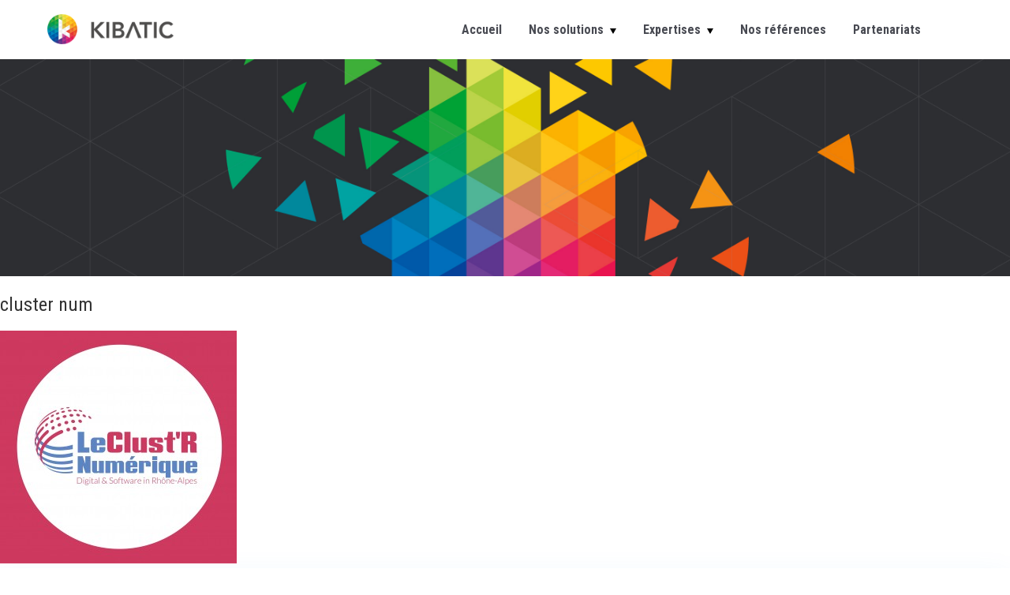

--- FILE ---
content_type: text/html; charset=UTF-8
request_url: https://kibatic.com/partenariats/cluster-num/
body_size: 7294
content:
<!doctype html>

<!--[if lt IE 7 ]> <html class="ie ie6 ltie7 ltie8 ltie9" dir="ltr" lang="fr-FR" prefix="og: https://ogp.me/ns#">     <![endif]-->
<!--[if IE 7 ]>    <html class="ie ie7 ltie8 ltie9 gtie6" dir="ltr" lang="fr-FR" prefix="og: https://ogp.me/ns#">     <![endif]-->
<!--[if IE 8 ]>    <html class="ie ie8 ltie9 gtie6 gtie7" dir="ltr" lang="fr-FR" prefix="og: https://ogp.me/ns#">     <![endif]-->
<!--[if IE 9 ]>    <html class="ie ie9 gtie6 gtie7 gtie8" dir="ltr" lang="fr-FR" prefix="og: https://ogp.me/ns#">     <![endif]-->
<!--[if !IE]><!--> <html class="not-ie gtie6 gtie7 gtie8" dir="ltr" lang="fr-FR" prefix="og: https://ogp.me/ns#">   <!--<![endif]-->

<head>

    <meta charset="UTF-8" />
    <meta name="viewport" content="width=device-width" />

    

    <link rel="profile" href="http://gmpg.org/xfn/11" />

    <link href='https://fonts.googleapis.com/css?family=Roboto:400,300,900' rel='stylesheet' type='text/css'>
    <link href='https://fonts.googleapis.com/css?family=Roboto+Condensed:400,300,700' rel='stylesheet' type='text/css'>

    <link rel="apple-touch-icon" sizes="57x57" href="https://kibatic.com/wp-content/themes/mezcalito/apple-icon-57x57.png">
    <link rel="apple-touch-icon" sizes="60x60" href="https://kibatic.com/wp-content/themes/mezcalito/apple-icon-60x60.png">
    <link rel="apple-touch-icon" sizes="72x72" href="https://kibatic.com/wp-content/themes/mezcalito/apple-icon-72x72.png">
    <link rel="apple-touch-icon" sizes="76x76" href="https://kibatic.com/wp-content/themes/mezcalito/apple-icon-76x76.png">
    <link rel="apple-touch-icon" sizes="114x114" href="https://kibatic.com/wp-content/themes/mezcalito/apple-icon-114x114.png">
    <link rel="apple-touch-icon" sizes="120x120" href="https://kibatic.com/wp-content/themes/mezcalito/apple-icon-120x120.png">
    <link rel="apple-touch-icon" sizes="144x144" href="https://kibatic.com/wp-content/themes/mezcalito/apple-icon-144x144.png">
    <link rel="apple-touch-icon" sizes="152x152" href="https://kibatic.com/wp-content/themes/mezcalito/apple-icon-152x152.png">
    <link rel="apple-touch-icon" sizes="180x180" href="https://kibatic.com/wp-content/themes/mezcalito/apple-icon-180x180.png">
    <link rel="icon" type="image/png" sizes="192x192" href="https://kibatic.com/wp-content/themes/mezcalito/android-icon-192x192.png">
    <link rel="icon" type="image/png" sizes="32x32" href="https://kibatic.com/wp-content/themes/mezcalito/favicon-32x32.png">
    <link rel="icon" type="image/png" sizes="96x96" href="https://kibatic.com/wp-content/themes/mezcalito/favicon-96x96.png">
    <link rel="icon" type="image/png" sizes="16x16" href="https://kibatic.com/wp-content/themes/mezcalito/favicon-16x16.png">
    <link rel="manifest" href="https://kibatic.com/wp-content/themes/mezcalito/manifest.json">
    <meta name="msapplication-TileColor" content="#ffffff">
    <meta name="msapplication-TileImage" content="https://kibatic.com/wp-content/themes/mezcalito/ms-icon-144x144.png">
    <meta name="theme-color" content="#ffffff">

    
		<!-- All in One SEO 4.9.3 - aioseo.com -->
		<title>cluster num | Kibatic</title>
	<meta name="robots" content="max-image-preview:large" />
	<link rel="canonical" href="https://kibatic.com/partenariats/cluster-num/" />
	<meta name="generator" content="All in One SEO (AIOSEO) 4.9.3" />
		<meta property="og:locale" content="fr_FR" />
		<meta property="og:site_name" content="Kibatic |" />
		<meta property="og:type" content="article" />
		<meta property="og:title" content="cluster num | Kibatic" />
		<meta property="og:url" content="https://kibatic.com/partenariats/cluster-num/" />
		<meta property="article:published_time" content="2016-07-28T14:08:26+00:00" />
		<meta property="article:modified_time" content="2016-07-29T09:08:51+00:00" />
		<meta name="twitter:card" content="summary" />
		<meta name="twitter:title" content="cluster num | Kibatic" />
		<script type="application/ld+json" class="aioseo-schema">
			{"@context":"https:\/\/schema.org","@graph":[{"@type":"BreadcrumbList","@id":"https:\/\/kibatic.com\/partenariats\/cluster-num\/#breadcrumblist","itemListElement":[{"@type":"ListItem","@id":"https:\/\/kibatic.com#listItem","position":1,"name":"Accueil","item":"https:\/\/kibatic.com","nextItem":{"@type":"ListItem","@id":"https:\/\/kibatic.com\/partenariats\/cluster-num\/#listItem","name":"cluster num"}},{"@type":"ListItem","@id":"https:\/\/kibatic.com\/partenariats\/cluster-num\/#listItem","position":2,"name":"cluster num","previousItem":{"@type":"ListItem","@id":"https:\/\/kibatic.com#listItem","name":"Accueil"}}]},{"@type":"ItemPage","@id":"https:\/\/kibatic.com\/partenariats\/cluster-num\/#itempage","url":"https:\/\/kibatic.com\/partenariats\/cluster-num\/","name":"cluster num | Kibatic","inLanguage":"fr-FR","isPartOf":{"@id":"https:\/\/kibatic.com\/#website"},"breadcrumb":{"@id":"https:\/\/kibatic.com\/partenariats\/cluster-num\/#breadcrumblist"},"author":{"@id":"https:\/\/kibatic.com\/author\/philippe\/#author"},"creator":{"@id":"https:\/\/kibatic.com\/author\/philippe\/#author"},"datePublished":"2016-07-28T16:08:26+02:00","dateModified":"2016-07-29T11:08:51+02:00"},{"@type":"Organization","@id":"https:\/\/kibatic.com\/#organization","name":"Kibatic","url":"https:\/\/kibatic.com\/"},{"@type":"Person","@id":"https:\/\/kibatic.com\/author\/philippe\/#author","url":"https:\/\/kibatic.com\/author\/philippe\/","name":"Philippe Le Van","image":{"@type":"ImageObject","@id":"https:\/\/kibatic.com\/partenariats\/cluster-num\/#authorImage","url":"https:\/\/secure.gravatar.com\/avatar\/8025632ea22d9cab8d65386112d73b24?s=96&d=mm&r=g","width":96,"height":96,"caption":"Philippe Le Van"}},{"@type":"WebSite","@id":"https:\/\/kibatic.com\/#website","url":"https:\/\/kibatic.com\/","name":"Kibatic","inLanguage":"fr-FR","publisher":{"@id":"https:\/\/kibatic.com\/#organization"}}]}
		</script>
		<!-- All in One SEO -->

<link rel="alternate" type="application/rss+xml" title="Kibatic &raquo; cluster num Flux des commentaires" href="https://kibatic.com/partenariats/cluster-num/feed/" />
<script type="text/javascript">
/* <![CDATA[ */
window._wpemojiSettings = {"baseUrl":"https:\/\/s.w.org\/images\/core\/emoji\/14.0.0\/72x72\/","ext":".png","svgUrl":"https:\/\/s.w.org\/images\/core\/emoji\/14.0.0\/svg\/","svgExt":".svg","source":{"concatemoji":"https:\/\/kibatic.com\/wp-includes\/js\/wp-emoji-release.min.js?ver=34dfeb43fd0471828ba1211200e37df5"}};
/*! This file is auto-generated */
!function(i,n){var o,s,e;function c(e){try{var t={supportTests:e,timestamp:(new Date).valueOf()};sessionStorage.setItem(o,JSON.stringify(t))}catch(e){}}function p(e,t,n){e.clearRect(0,0,e.canvas.width,e.canvas.height),e.fillText(t,0,0);var t=new Uint32Array(e.getImageData(0,0,e.canvas.width,e.canvas.height).data),r=(e.clearRect(0,0,e.canvas.width,e.canvas.height),e.fillText(n,0,0),new Uint32Array(e.getImageData(0,0,e.canvas.width,e.canvas.height).data));return t.every(function(e,t){return e===r[t]})}function u(e,t,n){switch(t){case"flag":return n(e,"\ud83c\udff3\ufe0f\u200d\u26a7\ufe0f","\ud83c\udff3\ufe0f\u200b\u26a7\ufe0f")?!1:!n(e,"\ud83c\uddfa\ud83c\uddf3","\ud83c\uddfa\u200b\ud83c\uddf3")&&!n(e,"\ud83c\udff4\udb40\udc67\udb40\udc62\udb40\udc65\udb40\udc6e\udb40\udc67\udb40\udc7f","\ud83c\udff4\u200b\udb40\udc67\u200b\udb40\udc62\u200b\udb40\udc65\u200b\udb40\udc6e\u200b\udb40\udc67\u200b\udb40\udc7f");case"emoji":return!n(e,"\ud83e\udef1\ud83c\udffb\u200d\ud83e\udef2\ud83c\udfff","\ud83e\udef1\ud83c\udffb\u200b\ud83e\udef2\ud83c\udfff")}return!1}function f(e,t,n){var r="undefined"!=typeof WorkerGlobalScope&&self instanceof WorkerGlobalScope?new OffscreenCanvas(300,150):i.createElement("canvas"),a=r.getContext("2d",{willReadFrequently:!0}),o=(a.textBaseline="top",a.font="600 32px Arial",{});return e.forEach(function(e){o[e]=t(a,e,n)}),o}function t(e){var t=i.createElement("script");t.src=e,t.defer=!0,i.head.appendChild(t)}"undefined"!=typeof Promise&&(o="wpEmojiSettingsSupports",s=["flag","emoji"],n.supports={everything:!0,everythingExceptFlag:!0},e=new Promise(function(e){i.addEventListener("DOMContentLoaded",e,{once:!0})}),new Promise(function(t){var n=function(){try{var e=JSON.parse(sessionStorage.getItem(o));if("object"==typeof e&&"number"==typeof e.timestamp&&(new Date).valueOf()<e.timestamp+604800&&"object"==typeof e.supportTests)return e.supportTests}catch(e){}return null}();if(!n){if("undefined"!=typeof Worker&&"undefined"!=typeof OffscreenCanvas&&"undefined"!=typeof URL&&URL.createObjectURL&&"undefined"!=typeof Blob)try{var e="postMessage("+f.toString()+"("+[JSON.stringify(s),u.toString(),p.toString()].join(",")+"));",r=new Blob([e],{type:"text/javascript"}),a=new Worker(URL.createObjectURL(r),{name:"wpTestEmojiSupports"});return void(a.onmessage=function(e){c(n=e.data),a.terminate(),t(n)})}catch(e){}c(n=f(s,u,p))}t(n)}).then(function(e){for(var t in e)n.supports[t]=e[t],n.supports.everything=n.supports.everything&&n.supports[t],"flag"!==t&&(n.supports.everythingExceptFlag=n.supports.everythingExceptFlag&&n.supports[t]);n.supports.everythingExceptFlag=n.supports.everythingExceptFlag&&!n.supports.flag,n.DOMReady=!1,n.readyCallback=function(){n.DOMReady=!0}}).then(function(){return e}).then(function(){var e;n.supports.everything||(n.readyCallback(),(e=n.source||{}).concatemoji?t(e.concatemoji):e.wpemoji&&e.twemoji&&(t(e.twemoji),t(e.wpemoji)))}))}((window,document),window._wpemojiSettings);
/* ]]> */
</script>
<style id='wp-emoji-styles-inline-css' type='text/css'>

	img.wp-smiley, img.emoji {
		display: inline !important;
		border: none !important;
		box-shadow: none !important;
		height: 1em !important;
		width: 1em !important;
		margin: 0 0.07em !important;
		vertical-align: -0.1em !important;
		background: none !important;
		padding: 0 !important;
	}
</style>
<link rel='stylesheet' id='wp-block-library-css' href='https://kibatic.com/wp-includes/css/dist/block-library/style.min.css?ver=34dfeb43fd0471828ba1211200e37df5' type='text/css' media='all' />
<link rel='stylesheet' id='aioseo/css/src/vue/standalone/blocks/table-of-contents/global.scss-css' href='https://kibatic.com/wp-content/plugins/all-in-one-seo-pack/dist/Lite/assets/css/table-of-contents/global.e90f6d47.css?ver=4.9.3' type='text/css' media='all' />
<style id='classic-theme-styles-inline-css' type='text/css'>
/*! This file is auto-generated */
.wp-block-button__link{color:#fff;background-color:#32373c;border-radius:9999px;box-shadow:none;text-decoration:none;padding:calc(.667em + 2px) calc(1.333em + 2px);font-size:1.125em}.wp-block-file__button{background:#32373c;color:#fff;text-decoration:none}
</style>
<style id='global-styles-inline-css' type='text/css'>
body{--wp--preset--color--black: #000000;--wp--preset--color--cyan-bluish-gray: #abb8c3;--wp--preset--color--white: #ffffff;--wp--preset--color--pale-pink: #f78da7;--wp--preset--color--vivid-red: #cf2e2e;--wp--preset--color--luminous-vivid-orange: #ff6900;--wp--preset--color--luminous-vivid-amber: #fcb900;--wp--preset--color--light-green-cyan: #7bdcb5;--wp--preset--color--vivid-green-cyan: #00d084;--wp--preset--color--pale-cyan-blue: #8ed1fc;--wp--preset--color--vivid-cyan-blue: #0693e3;--wp--preset--color--vivid-purple: #9b51e0;--wp--preset--gradient--vivid-cyan-blue-to-vivid-purple: linear-gradient(135deg,rgba(6,147,227,1) 0%,rgb(155,81,224) 100%);--wp--preset--gradient--light-green-cyan-to-vivid-green-cyan: linear-gradient(135deg,rgb(122,220,180) 0%,rgb(0,208,130) 100%);--wp--preset--gradient--luminous-vivid-amber-to-luminous-vivid-orange: linear-gradient(135deg,rgba(252,185,0,1) 0%,rgba(255,105,0,1) 100%);--wp--preset--gradient--luminous-vivid-orange-to-vivid-red: linear-gradient(135deg,rgba(255,105,0,1) 0%,rgb(207,46,46) 100%);--wp--preset--gradient--very-light-gray-to-cyan-bluish-gray: linear-gradient(135deg,rgb(238,238,238) 0%,rgb(169,184,195) 100%);--wp--preset--gradient--cool-to-warm-spectrum: linear-gradient(135deg,rgb(74,234,220) 0%,rgb(151,120,209) 20%,rgb(207,42,186) 40%,rgb(238,44,130) 60%,rgb(251,105,98) 80%,rgb(254,248,76) 100%);--wp--preset--gradient--blush-light-purple: linear-gradient(135deg,rgb(255,206,236) 0%,rgb(152,150,240) 100%);--wp--preset--gradient--blush-bordeaux: linear-gradient(135deg,rgb(254,205,165) 0%,rgb(254,45,45) 50%,rgb(107,0,62) 100%);--wp--preset--gradient--luminous-dusk: linear-gradient(135deg,rgb(255,203,112) 0%,rgb(199,81,192) 50%,rgb(65,88,208) 100%);--wp--preset--gradient--pale-ocean: linear-gradient(135deg,rgb(255,245,203) 0%,rgb(182,227,212) 50%,rgb(51,167,181) 100%);--wp--preset--gradient--electric-grass: linear-gradient(135deg,rgb(202,248,128) 0%,rgb(113,206,126) 100%);--wp--preset--gradient--midnight: linear-gradient(135deg,rgb(2,3,129) 0%,rgb(40,116,252) 100%);--wp--preset--font-size--small: 13px;--wp--preset--font-size--medium: 20px;--wp--preset--font-size--large: 36px;--wp--preset--font-size--x-large: 42px;--wp--preset--spacing--20: 0.44rem;--wp--preset--spacing--30: 0.67rem;--wp--preset--spacing--40: 1rem;--wp--preset--spacing--50: 1.5rem;--wp--preset--spacing--60: 2.25rem;--wp--preset--spacing--70: 3.38rem;--wp--preset--spacing--80: 5.06rem;--wp--preset--shadow--natural: 6px 6px 9px rgba(0, 0, 0, 0.2);--wp--preset--shadow--deep: 12px 12px 50px rgba(0, 0, 0, 0.4);--wp--preset--shadow--sharp: 6px 6px 0px rgba(0, 0, 0, 0.2);--wp--preset--shadow--outlined: 6px 6px 0px -3px rgba(255, 255, 255, 1), 6px 6px rgba(0, 0, 0, 1);--wp--preset--shadow--crisp: 6px 6px 0px rgba(0, 0, 0, 1);}:where(.is-layout-flex){gap: 0.5em;}:where(.is-layout-grid){gap: 0.5em;}body .is-layout-flow > .alignleft{float: left;margin-inline-start: 0;margin-inline-end: 2em;}body .is-layout-flow > .alignright{float: right;margin-inline-start: 2em;margin-inline-end: 0;}body .is-layout-flow > .aligncenter{margin-left: auto !important;margin-right: auto !important;}body .is-layout-constrained > .alignleft{float: left;margin-inline-start: 0;margin-inline-end: 2em;}body .is-layout-constrained > .alignright{float: right;margin-inline-start: 2em;margin-inline-end: 0;}body .is-layout-constrained > .aligncenter{margin-left: auto !important;margin-right: auto !important;}body .is-layout-constrained > :where(:not(.alignleft):not(.alignright):not(.alignfull)){max-width: var(--wp--style--global--content-size);margin-left: auto !important;margin-right: auto !important;}body .is-layout-constrained > .alignwide{max-width: var(--wp--style--global--wide-size);}body .is-layout-flex{display: flex;}body .is-layout-flex{flex-wrap: wrap;align-items: center;}body .is-layout-flex > *{margin: 0;}body .is-layout-grid{display: grid;}body .is-layout-grid > *{margin: 0;}:where(.wp-block-columns.is-layout-flex){gap: 2em;}:where(.wp-block-columns.is-layout-grid){gap: 2em;}:where(.wp-block-post-template.is-layout-flex){gap: 1.25em;}:where(.wp-block-post-template.is-layout-grid){gap: 1.25em;}.has-black-color{color: var(--wp--preset--color--black) !important;}.has-cyan-bluish-gray-color{color: var(--wp--preset--color--cyan-bluish-gray) !important;}.has-white-color{color: var(--wp--preset--color--white) !important;}.has-pale-pink-color{color: var(--wp--preset--color--pale-pink) !important;}.has-vivid-red-color{color: var(--wp--preset--color--vivid-red) !important;}.has-luminous-vivid-orange-color{color: var(--wp--preset--color--luminous-vivid-orange) !important;}.has-luminous-vivid-amber-color{color: var(--wp--preset--color--luminous-vivid-amber) !important;}.has-light-green-cyan-color{color: var(--wp--preset--color--light-green-cyan) !important;}.has-vivid-green-cyan-color{color: var(--wp--preset--color--vivid-green-cyan) !important;}.has-pale-cyan-blue-color{color: var(--wp--preset--color--pale-cyan-blue) !important;}.has-vivid-cyan-blue-color{color: var(--wp--preset--color--vivid-cyan-blue) !important;}.has-vivid-purple-color{color: var(--wp--preset--color--vivid-purple) !important;}.has-black-background-color{background-color: var(--wp--preset--color--black) !important;}.has-cyan-bluish-gray-background-color{background-color: var(--wp--preset--color--cyan-bluish-gray) !important;}.has-white-background-color{background-color: var(--wp--preset--color--white) !important;}.has-pale-pink-background-color{background-color: var(--wp--preset--color--pale-pink) !important;}.has-vivid-red-background-color{background-color: var(--wp--preset--color--vivid-red) !important;}.has-luminous-vivid-orange-background-color{background-color: var(--wp--preset--color--luminous-vivid-orange) !important;}.has-luminous-vivid-amber-background-color{background-color: var(--wp--preset--color--luminous-vivid-amber) !important;}.has-light-green-cyan-background-color{background-color: var(--wp--preset--color--light-green-cyan) !important;}.has-vivid-green-cyan-background-color{background-color: var(--wp--preset--color--vivid-green-cyan) !important;}.has-pale-cyan-blue-background-color{background-color: var(--wp--preset--color--pale-cyan-blue) !important;}.has-vivid-cyan-blue-background-color{background-color: var(--wp--preset--color--vivid-cyan-blue) !important;}.has-vivid-purple-background-color{background-color: var(--wp--preset--color--vivid-purple) !important;}.has-black-border-color{border-color: var(--wp--preset--color--black) !important;}.has-cyan-bluish-gray-border-color{border-color: var(--wp--preset--color--cyan-bluish-gray) !important;}.has-white-border-color{border-color: var(--wp--preset--color--white) !important;}.has-pale-pink-border-color{border-color: var(--wp--preset--color--pale-pink) !important;}.has-vivid-red-border-color{border-color: var(--wp--preset--color--vivid-red) !important;}.has-luminous-vivid-orange-border-color{border-color: var(--wp--preset--color--luminous-vivid-orange) !important;}.has-luminous-vivid-amber-border-color{border-color: var(--wp--preset--color--luminous-vivid-amber) !important;}.has-light-green-cyan-border-color{border-color: var(--wp--preset--color--light-green-cyan) !important;}.has-vivid-green-cyan-border-color{border-color: var(--wp--preset--color--vivid-green-cyan) !important;}.has-pale-cyan-blue-border-color{border-color: var(--wp--preset--color--pale-cyan-blue) !important;}.has-vivid-cyan-blue-border-color{border-color: var(--wp--preset--color--vivid-cyan-blue) !important;}.has-vivid-purple-border-color{border-color: var(--wp--preset--color--vivid-purple) !important;}.has-vivid-cyan-blue-to-vivid-purple-gradient-background{background: var(--wp--preset--gradient--vivid-cyan-blue-to-vivid-purple) !important;}.has-light-green-cyan-to-vivid-green-cyan-gradient-background{background: var(--wp--preset--gradient--light-green-cyan-to-vivid-green-cyan) !important;}.has-luminous-vivid-amber-to-luminous-vivid-orange-gradient-background{background: var(--wp--preset--gradient--luminous-vivid-amber-to-luminous-vivid-orange) !important;}.has-luminous-vivid-orange-to-vivid-red-gradient-background{background: var(--wp--preset--gradient--luminous-vivid-orange-to-vivid-red) !important;}.has-very-light-gray-to-cyan-bluish-gray-gradient-background{background: var(--wp--preset--gradient--very-light-gray-to-cyan-bluish-gray) !important;}.has-cool-to-warm-spectrum-gradient-background{background: var(--wp--preset--gradient--cool-to-warm-spectrum) !important;}.has-blush-light-purple-gradient-background{background: var(--wp--preset--gradient--blush-light-purple) !important;}.has-blush-bordeaux-gradient-background{background: var(--wp--preset--gradient--blush-bordeaux) !important;}.has-luminous-dusk-gradient-background{background: var(--wp--preset--gradient--luminous-dusk) !important;}.has-pale-ocean-gradient-background{background: var(--wp--preset--gradient--pale-ocean) !important;}.has-electric-grass-gradient-background{background: var(--wp--preset--gradient--electric-grass) !important;}.has-midnight-gradient-background{background: var(--wp--preset--gradient--midnight) !important;}.has-small-font-size{font-size: var(--wp--preset--font-size--small) !important;}.has-medium-font-size{font-size: var(--wp--preset--font-size--medium) !important;}.has-large-font-size{font-size: var(--wp--preset--font-size--large) !important;}.has-x-large-font-size{font-size: var(--wp--preset--font-size--x-large) !important;}
.wp-block-navigation a:where(:not(.wp-element-button)){color: inherit;}
:where(.wp-block-post-template.is-layout-flex){gap: 1.25em;}:where(.wp-block-post-template.is-layout-grid){gap: 1.25em;}
:where(.wp-block-columns.is-layout-flex){gap: 2em;}:where(.wp-block-columns.is-layout-grid){gap: 2em;}
.wp-block-pullquote{font-size: 1.5em;line-height: 1.6;}
</style>
<link rel='stylesheet' id='contact-form-7-css' href='https://kibatic.com/wp-content/plugins/contact-form-7/includes/css/styles.css?ver=5.9.8' type='text/css' media='all' />
<link rel='stylesheet' id='normalize-css' href='https://kibatic.com/wp-content/themes/mezcalito/assets/css/normalize.css' type='text/css' media='' />
<link rel='stylesheet' id='nav-css' href='https://kibatic.com/wp-content/themes/mezcalito/assets/nav/css/style.css' type='text/css' media='' />
<link rel='stylesheet' id='style-css' href='https://kibatic.com/wp-content/themes/mezcalito/assets/css/style.css' type='text/css' media='' />
<link rel='stylesheet' id='mmenu-css' href='https://kibatic.com/wp-content/themes/mezcalito/assets/css/jquery.mmenu.css' type='text/css' media='' />
<link rel="https://api.w.org/" href="https://kibatic.com/wp-json/" /><link rel="alternate" type="application/json" href="https://kibatic.com/wp-json/wp/v2/media/371" />
<link rel='shortlink' href='https://kibatic.com/?p=371' />
<link rel="alternate" type="application/json+oembed" href="https://kibatic.com/wp-json/oembed/1.0/embed?url=https%3A%2F%2Fkibatic.com%2Fpartenariats%2Fcluster-num%2F" />
<link rel="alternate" type="text/xml+oembed" href="https://kibatic.com/wp-json/oembed/1.0/embed?url=https%3A%2F%2Fkibatic.com%2Fpartenariats%2Fcluster-num%2F&#038;format=xml" />
		<style type="text/css" id="wp-custom-css">
			.grecaptcha-badge{display:none !important;}		</style>
		
    <!-- Matomo -->
    <script>
        var _paq = window._paq = window._paq || [];
        /* tracker methods like "setCustomDimension" should be called before "trackPageView" */
        _paq.push(['trackPageView']);
        _paq.push(['enableLinkTracking']);
        (function() {
            var u="//matomo.kibatic.com/";
            _paq.push(['setTrackerUrl', u+'matomo.php']);
            _paq.push(['setSiteId', '2']);
            var d=document, g=d.createElement('script'), s=d.getElementsByTagName('script')[0];
            g.async=true; g.src=u+'matomo.js'; s.parentNode.insertBefore(g,s);
        })();
    </script>
    <!-- End Matomo Code -->

</head>

<body class="attachment attachment-template-default attachmentid-371 attachment-jpeg">

    <div class="main">

        <header>
            <div class="grid-container">
                <div class="grid-40 tablet-grid-40 logo">
                    <a href="https://kibatic.com">
                        <img src="https://kibatic.com/wp-content/themes/mezcalito/assets/img/logo-kibatic.png" alt="Kibatic" width="160"/>
                    </a>
                </div>
                <!-- /.logo -->
                <div class="grid-60 tablet-grid-60 navigation" id="navigation">
                    <div class="menu-main-menu-desktop-container"><ul id="menu-main-menu-desktop" class="menu"><li id="menu-item-168" class="menu-item menu-item-type-post_type menu-item-object-page menu-item-home menu-item-168"><a href="https://kibatic.com/">Accueil</a></li>
<li id="menu-item-888" class="menu-item menu-item-type-post_type menu-item-object-page menu-item-has-children menu-item-888"><a href="https://kibatic.com/nos-solutions/">Nos solutions</a>
<ul class="sub-menu">
	<li id="menu-item-889" class="menu-item menu-item-type-post_type menu-item-object-page menu-item-889"><a href="https://kibatic.com/nos-solutions/developpement-applications-web/">Développement d’applications web</a></li>
	<li id="menu-item-890" class="menu-item menu-item-type-post_type menu-item-object-page menu-item-890"><a href="https://kibatic.com/nos-solutions/iot/">Développement de solutions IoT</a></li>
	<li id="menu-item-958" class="menu-item menu-item-type-post_type menu-item-object-page menu-item-958"><a href="https://kibatic.com/kibatic-iot-platform/">Kibatic IoT Platform</a></li>
</ul>
</li>
<li id="menu-item-588" class="menu-item menu-item-type-post_type menu-item-object-page menu-item-has-children menu-item-588"><a href="https://kibatic.com/expertises/">Expertises</a>
<ul class="sub-menu">
	<li id="menu-item-903" class="menu-item menu-item-type-post_type menu-item-object-page menu-item-903"><a href="https://kibatic.com/expertises/developpement-php-symfony/">Développement PHP / Symfony</a></li>
	<li id="menu-item-928" class="menu-item menu-item-type-post_type menu-item-object-page menu-item-928"><a href="https://kibatic.com/expertises/infrastructures-dhebergement/">Infrastructures  d’hébergement</a></li>
	<li id="menu-item-1172" class="menu-item menu-item-type-post_type menu-item-object-page menu-item-1172"><a href="https://kibatic.com/expertises/bases-timeseries/">Bases timeseries</a></li>
	<li id="menu-item-1159" class="menu-item menu-item-type-post_type menu-item-object-page menu-item-1159"><a href="https://kibatic.com/expertises/developpement-react-js/">Développement React JS / Javascript</a></li>
</ul>
</li>
<li id="menu-item-37" class="menu-item menu-item-type-post_type menu-item-object-page menu-item-37"><a href="https://kibatic.com/nos-references/">Nos références</a></li>
<li id="menu-item-35" class="menu-item menu-item-type-post_type menu-item-object-page menu-item-35"><a href="https://kibatic.com/partenariats/">Partenariats</a></li>
<li id="menu-item-301" class="menu-item menu-item-type-post_type menu-item-object-page menu-item-301"><a href="https://kibatic.com/entreprise/">Entreprise</a></li>
<li id="menu-item-799" class="menu-item menu-item-type-post_type menu-item-object-page menu-item-799"><a href="https://kibatic.com/blog/">Blog</a></li>
<li id="menu-item-32" class="menu-item menu-item-type-post_type menu-item-object-page menu-item-32"><a href="https://kibatic.com/contact/">Contact</a></li>
</ul></div>                </div>
                                <!-- /.navigation -->
                <a href="#navigation" class="menu-mobile"><i class="icon icon-menu">&#xe800;</i></a>
            </div>
        </header>

        <div class="lead">
            <div class="grid-container">
                <div class="grid-100">
                    <div class="text">
                                                        <h1></h1>
                                <p>
                                                                    </p>
                                                </div>
                    <!-- /.text -->
                </div>
            </div>
        </div>
        <!-- /.lead -->

        
	
		<h2>cluster num</h2>
		
				
		<p class="attachment"><a href='https://kibatic.com/wp-content/uploads/2016/03/cluster-num-e1469783237186.jpg'><img fetchpriority="high" decoding="async" width="300" height="295" src="https://kibatic.com/wp-content/uploads/2016/03/cluster-num-300x295.jpg" class="attachment-medium size-medium" alt="" srcset="https://kibatic.com/wp-content/uploads/2016/03/cluster-num-300x295.jpg 300w, https://kibatic.com/wp-content/uploads/2016/03/cluster-num-1024x1009.jpg 1024w, https://kibatic.com/wp-content/uploads/2016/03/cluster-num-e1469783237186.jpg 591w" sizes="(max-width: 300px) 100vw, 300px" /></a></p>

	

        <footer>
            <div class="grid-container">
                <div class="grid-100">

                    <!-- Navigation footer -->
                    <div class="menu-menu-footer-container"><ul id="menu-menu-footer" class="menu"><li id="menu-item-875" class="menu-item menu-item-type-post_type menu-item-object-page menu-item-875"><a href="https://kibatic.com/recrutement/">Recrutement</a></li>
<li id="menu-item-289" class="menu-item menu-item-type-post_type menu-item-object-page menu-item-289"><a href="https://kibatic.com/blog/">Blog</a></li>
<li id="menu-item-45" class="menu-item menu-item-type-post_type menu-item-object-page menu-item-45"><a href="https://kibatic.com/mentions-legales/">Mentions légales</a></li>
<li id="menu-item-129" class="menu-item menu-item-type-post_type menu-item-object-page menu-item-129"><a href="https://kibatic.com/contact/">Contact</a></li>
</ul></div>
                    <div class="logo">
                        <a href="https://kibatic.com">
                            <img src="https://kibatic.com/wp-content/themes/mezcalito/assets/img/logo-kibatic-footer.png" alt="Kibatic" width="73"/>
                        </a>
                    </div>
                    <!-- /.logo -->

                    <ul class="links">
                        <li>
                            <span class="icon"><i class="icon icon-twitter">&#xe801;</i></span>
                            <span class="label">@kibatic</span>
                        </li>
                        <li>
                            <span class="icon"><i class="icon icon-phone">&#xe802;</i></span>
                            <span class="label">+33 4 58 00 33 81</span>
                        </li>
                    </ul>
                    <!-- /.links -->
                </div>
            </div>
        </footer>

    </div>

    <script type="text/javascript" src="https://kibatic.com/wp-includes/js/dist/vendor/wp-polyfill-inert.min.js?ver=3.1.2" id="wp-polyfill-inert-js"></script>
<script type="text/javascript" src="https://kibatic.com/wp-includes/js/dist/vendor/regenerator-runtime.min.js?ver=0.14.0" id="regenerator-runtime-js"></script>
<script type="text/javascript" src="https://kibatic.com/wp-includes/js/dist/vendor/wp-polyfill.min.js?ver=3.15.0" id="wp-polyfill-js"></script>
<script type="text/javascript" src="https://kibatic.com/wp-includes/js/dist/hooks.min.js?ver=c6aec9a8d4e5a5d543a1" id="wp-hooks-js"></script>
<script type="text/javascript" src="https://kibatic.com/wp-includes/js/dist/i18n.min.js?ver=7701b0c3857f914212ef" id="wp-i18n-js"></script>
<script type="text/javascript" id="wp-i18n-js-after">
/* <![CDATA[ */
wp.i18n.setLocaleData( { 'text direction\u0004ltr': [ 'ltr' ] } );
/* ]]> */
</script>
<script type="text/javascript" src="https://kibatic.com/wp-content/plugins/contact-form-7/includes/swv/js/index.js?ver=5.9.8" id="swv-js"></script>
<script type="text/javascript" id="contact-form-7-js-extra">
/* <![CDATA[ */
var wpcf7 = {"api":{"root":"https:\/\/kibatic.com\/wp-json\/","namespace":"contact-form-7\/v1"}};
/* ]]> */
</script>
<script type="text/javascript" id="contact-form-7-js-translations">
/* <![CDATA[ */
( function( domain, translations ) {
	var localeData = translations.locale_data[ domain ] || translations.locale_data.messages;
	localeData[""].domain = domain;
	wp.i18n.setLocaleData( localeData, domain );
} )( "contact-form-7", {"translation-revision-date":"2024-10-17 17:27:10+0000","generator":"GlotPress\/4.0.1","domain":"messages","locale_data":{"messages":{"":{"domain":"messages","plural-forms":"nplurals=2; plural=n > 1;","lang":"fr"},"This contact form is placed in the wrong place.":["Ce formulaire de contact est plac\u00e9 dans un mauvais endroit."],"Error:":["Erreur\u00a0:"]}},"comment":{"reference":"includes\/js\/index.js"}} );
/* ]]> */
</script>
<script type="text/javascript" src="https://kibatic.com/wp-content/plugins/contact-form-7/includes/js/index.js?ver=5.9.8" id="contact-form-7-js"></script>
<script type="text/javascript" src="https://kibatic.com/wp-content/themes/mezcalito/assets/js/jquery.js" id="jquery-js"></script>
<script type="text/javascript" src="https://kibatic.com/wp-content/themes/mezcalito/assets/nav/js/main.js" id="nav-js"></script>
<script type="text/javascript" src="https://kibatic.com/wp-content/themes/mezcalito/assets/nav/js/modernizr.js" id="modernizr-js"></script>
<script type="text/javascript" src="https://kibatic.com/wp-content/themes/mezcalito/assets/js/jquery.mmenu.min.js" id="mmenu-js"></script>
<script type="text/javascript" src="https://kibatic.com/wp-content/themes/mezcalito/assets/js/onload.js" id="onload-js"></script>
<script type="text/javascript" src="https://www.google.com/recaptcha/api.js?render=6LcXBYEUAAAAAPwil4AuUXXFyK14eyj4blo5vOe8&amp;ver=3.0" id="google-recaptcha-js"></script>
<script type="text/javascript" id="wpcf7-recaptcha-js-extra">
/* <![CDATA[ */
var wpcf7_recaptcha = {"sitekey":"6LcXBYEUAAAAAPwil4AuUXXFyK14eyj4blo5vOe8","actions":{"homepage":"homepage","contactform":"contactform"}};
/* ]]> */
</script>
<script type="text/javascript" src="https://kibatic.com/wp-content/plugins/contact-form-7/modules/recaptcha/index.js?ver=5.9.8" id="wpcf7-recaptcha-js"></script>
</body>
</html>


--- FILE ---
content_type: text/html; charset=utf-8
request_url: https://www.google.com/recaptcha/api2/anchor?ar=1&k=6LcXBYEUAAAAAPwil4AuUXXFyK14eyj4blo5vOe8&co=aHR0cHM6Ly9raWJhdGljLmNvbTo0NDM.&hl=en&v=PoyoqOPhxBO7pBk68S4YbpHZ&size=invisible&anchor-ms=20000&execute-ms=30000&cb=qb88u3qarbs
body_size: 48550
content:
<!DOCTYPE HTML><html dir="ltr" lang="en"><head><meta http-equiv="Content-Type" content="text/html; charset=UTF-8">
<meta http-equiv="X-UA-Compatible" content="IE=edge">
<title>reCAPTCHA</title>
<style type="text/css">
/* cyrillic-ext */
@font-face {
  font-family: 'Roboto';
  font-style: normal;
  font-weight: 400;
  font-stretch: 100%;
  src: url(//fonts.gstatic.com/s/roboto/v48/KFO7CnqEu92Fr1ME7kSn66aGLdTylUAMa3GUBHMdazTgWw.woff2) format('woff2');
  unicode-range: U+0460-052F, U+1C80-1C8A, U+20B4, U+2DE0-2DFF, U+A640-A69F, U+FE2E-FE2F;
}
/* cyrillic */
@font-face {
  font-family: 'Roboto';
  font-style: normal;
  font-weight: 400;
  font-stretch: 100%;
  src: url(//fonts.gstatic.com/s/roboto/v48/KFO7CnqEu92Fr1ME7kSn66aGLdTylUAMa3iUBHMdazTgWw.woff2) format('woff2');
  unicode-range: U+0301, U+0400-045F, U+0490-0491, U+04B0-04B1, U+2116;
}
/* greek-ext */
@font-face {
  font-family: 'Roboto';
  font-style: normal;
  font-weight: 400;
  font-stretch: 100%;
  src: url(//fonts.gstatic.com/s/roboto/v48/KFO7CnqEu92Fr1ME7kSn66aGLdTylUAMa3CUBHMdazTgWw.woff2) format('woff2');
  unicode-range: U+1F00-1FFF;
}
/* greek */
@font-face {
  font-family: 'Roboto';
  font-style: normal;
  font-weight: 400;
  font-stretch: 100%;
  src: url(//fonts.gstatic.com/s/roboto/v48/KFO7CnqEu92Fr1ME7kSn66aGLdTylUAMa3-UBHMdazTgWw.woff2) format('woff2');
  unicode-range: U+0370-0377, U+037A-037F, U+0384-038A, U+038C, U+038E-03A1, U+03A3-03FF;
}
/* math */
@font-face {
  font-family: 'Roboto';
  font-style: normal;
  font-weight: 400;
  font-stretch: 100%;
  src: url(//fonts.gstatic.com/s/roboto/v48/KFO7CnqEu92Fr1ME7kSn66aGLdTylUAMawCUBHMdazTgWw.woff2) format('woff2');
  unicode-range: U+0302-0303, U+0305, U+0307-0308, U+0310, U+0312, U+0315, U+031A, U+0326-0327, U+032C, U+032F-0330, U+0332-0333, U+0338, U+033A, U+0346, U+034D, U+0391-03A1, U+03A3-03A9, U+03B1-03C9, U+03D1, U+03D5-03D6, U+03F0-03F1, U+03F4-03F5, U+2016-2017, U+2034-2038, U+203C, U+2040, U+2043, U+2047, U+2050, U+2057, U+205F, U+2070-2071, U+2074-208E, U+2090-209C, U+20D0-20DC, U+20E1, U+20E5-20EF, U+2100-2112, U+2114-2115, U+2117-2121, U+2123-214F, U+2190, U+2192, U+2194-21AE, U+21B0-21E5, U+21F1-21F2, U+21F4-2211, U+2213-2214, U+2216-22FF, U+2308-230B, U+2310, U+2319, U+231C-2321, U+2336-237A, U+237C, U+2395, U+239B-23B7, U+23D0, U+23DC-23E1, U+2474-2475, U+25AF, U+25B3, U+25B7, U+25BD, U+25C1, U+25CA, U+25CC, U+25FB, U+266D-266F, U+27C0-27FF, U+2900-2AFF, U+2B0E-2B11, U+2B30-2B4C, U+2BFE, U+3030, U+FF5B, U+FF5D, U+1D400-1D7FF, U+1EE00-1EEFF;
}
/* symbols */
@font-face {
  font-family: 'Roboto';
  font-style: normal;
  font-weight: 400;
  font-stretch: 100%;
  src: url(//fonts.gstatic.com/s/roboto/v48/KFO7CnqEu92Fr1ME7kSn66aGLdTylUAMaxKUBHMdazTgWw.woff2) format('woff2');
  unicode-range: U+0001-000C, U+000E-001F, U+007F-009F, U+20DD-20E0, U+20E2-20E4, U+2150-218F, U+2190, U+2192, U+2194-2199, U+21AF, U+21E6-21F0, U+21F3, U+2218-2219, U+2299, U+22C4-22C6, U+2300-243F, U+2440-244A, U+2460-24FF, U+25A0-27BF, U+2800-28FF, U+2921-2922, U+2981, U+29BF, U+29EB, U+2B00-2BFF, U+4DC0-4DFF, U+FFF9-FFFB, U+10140-1018E, U+10190-1019C, U+101A0, U+101D0-101FD, U+102E0-102FB, U+10E60-10E7E, U+1D2C0-1D2D3, U+1D2E0-1D37F, U+1F000-1F0FF, U+1F100-1F1AD, U+1F1E6-1F1FF, U+1F30D-1F30F, U+1F315, U+1F31C, U+1F31E, U+1F320-1F32C, U+1F336, U+1F378, U+1F37D, U+1F382, U+1F393-1F39F, U+1F3A7-1F3A8, U+1F3AC-1F3AF, U+1F3C2, U+1F3C4-1F3C6, U+1F3CA-1F3CE, U+1F3D4-1F3E0, U+1F3ED, U+1F3F1-1F3F3, U+1F3F5-1F3F7, U+1F408, U+1F415, U+1F41F, U+1F426, U+1F43F, U+1F441-1F442, U+1F444, U+1F446-1F449, U+1F44C-1F44E, U+1F453, U+1F46A, U+1F47D, U+1F4A3, U+1F4B0, U+1F4B3, U+1F4B9, U+1F4BB, U+1F4BF, U+1F4C8-1F4CB, U+1F4D6, U+1F4DA, U+1F4DF, U+1F4E3-1F4E6, U+1F4EA-1F4ED, U+1F4F7, U+1F4F9-1F4FB, U+1F4FD-1F4FE, U+1F503, U+1F507-1F50B, U+1F50D, U+1F512-1F513, U+1F53E-1F54A, U+1F54F-1F5FA, U+1F610, U+1F650-1F67F, U+1F687, U+1F68D, U+1F691, U+1F694, U+1F698, U+1F6AD, U+1F6B2, U+1F6B9-1F6BA, U+1F6BC, U+1F6C6-1F6CF, U+1F6D3-1F6D7, U+1F6E0-1F6EA, U+1F6F0-1F6F3, U+1F6F7-1F6FC, U+1F700-1F7FF, U+1F800-1F80B, U+1F810-1F847, U+1F850-1F859, U+1F860-1F887, U+1F890-1F8AD, U+1F8B0-1F8BB, U+1F8C0-1F8C1, U+1F900-1F90B, U+1F93B, U+1F946, U+1F984, U+1F996, U+1F9E9, U+1FA00-1FA6F, U+1FA70-1FA7C, U+1FA80-1FA89, U+1FA8F-1FAC6, U+1FACE-1FADC, U+1FADF-1FAE9, U+1FAF0-1FAF8, U+1FB00-1FBFF;
}
/* vietnamese */
@font-face {
  font-family: 'Roboto';
  font-style: normal;
  font-weight: 400;
  font-stretch: 100%;
  src: url(//fonts.gstatic.com/s/roboto/v48/KFO7CnqEu92Fr1ME7kSn66aGLdTylUAMa3OUBHMdazTgWw.woff2) format('woff2');
  unicode-range: U+0102-0103, U+0110-0111, U+0128-0129, U+0168-0169, U+01A0-01A1, U+01AF-01B0, U+0300-0301, U+0303-0304, U+0308-0309, U+0323, U+0329, U+1EA0-1EF9, U+20AB;
}
/* latin-ext */
@font-face {
  font-family: 'Roboto';
  font-style: normal;
  font-weight: 400;
  font-stretch: 100%;
  src: url(//fonts.gstatic.com/s/roboto/v48/KFO7CnqEu92Fr1ME7kSn66aGLdTylUAMa3KUBHMdazTgWw.woff2) format('woff2');
  unicode-range: U+0100-02BA, U+02BD-02C5, U+02C7-02CC, U+02CE-02D7, U+02DD-02FF, U+0304, U+0308, U+0329, U+1D00-1DBF, U+1E00-1E9F, U+1EF2-1EFF, U+2020, U+20A0-20AB, U+20AD-20C0, U+2113, U+2C60-2C7F, U+A720-A7FF;
}
/* latin */
@font-face {
  font-family: 'Roboto';
  font-style: normal;
  font-weight: 400;
  font-stretch: 100%;
  src: url(//fonts.gstatic.com/s/roboto/v48/KFO7CnqEu92Fr1ME7kSn66aGLdTylUAMa3yUBHMdazQ.woff2) format('woff2');
  unicode-range: U+0000-00FF, U+0131, U+0152-0153, U+02BB-02BC, U+02C6, U+02DA, U+02DC, U+0304, U+0308, U+0329, U+2000-206F, U+20AC, U+2122, U+2191, U+2193, U+2212, U+2215, U+FEFF, U+FFFD;
}
/* cyrillic-ext */
@font-face {
  font-family: 'Roboto';
  font-style: normal;
  font-weight: 500;
  font-stretch: 100%;
  src: url(//fonts.gstatic.com/s/roboto/v48/KFO7CnqEu92Fr1ME7kSn66aGLdTylUAMa3GUBHMdazTgWw.woff2) format('woff2');
  unicode-range: U+0460-052F, U+1C80-1C8A, U+20B4, U+2DE0-2DFF, U+A640-A69F, U+FE2E-FE2F;
}
/* cyrillic */
@font-face {
  font-family: 'Roboto';
  font-style: normal;
  font-weight: 500;
  font-stretch: 100%;
  src: url(//fonts.gstatic.com/s/roboto/v48/KFO7CnqEu92Fr1ME7kSn66aGLdTylUAMa3iUBHMdazTgWw.woff2) format('woff2');
  unicode-range: U+0301, U+0400-045F, U+0490-0491, U+04B0-04B1, U+2116;
}
/* greek-ext */
@font-face {
  font-family: 'Roboto';
  font-style: normal;
  font-weight: 500;
  font-stretch: 100%;
  src: url(//fonts.gstatic.com/s/roboto/v48/KFO7CnqEu92Fr1ME7kSn66aGLdTylUAMa3CUBHMdazTgWw.woff2) format('woff2');
  unicode-range: U+1F00-1FFF;
}
/* greek */
@font-face {
  font-family: 'Roboto';
  font-style: normal;
  font-weight: 500;
  font-stretch: 100%;
  src: url(//fonts.gstatic.com/s/roboto/v48/KFO7CnqEu92Fr1ME7kSn66aGLdTylUAMa3-UBHMdazTgWw.woff2) format('woff2');
  unicode-range: U+0370-0377, U+037A-037F, U+0384-038A, U+038C, U+038E-03A1, U+03A3-03FF;
}
/* math */
@font-face {
  font-family: 'Roboto';
  font-style: normal;
  font-weight: 500;
  font-stretch: 100%;
  src: url(//fonts.gstatic.com/s/roboto/v48/KFO7CnqEu92Fr1ME7kSn66aGLdTylUAMawCUBHMdazTgWw.woff2) format('woff2');
  unicode-range: U+0302-0303, U+0305, U+0307-0308, U+0310, U+0312, U+0315, U+031A, U+0326-0327, U+032C, U+032F-0330, U+0332-0333, U+0338, U+033A, U+0346, U+034D, U+0391-03A1, U+03A3-03A9, U+03B1-03C9, U+03D1, U+03D5-03D6, U+03F0-03F1, U+03F4-03F5, U+2016-2017, U+2034-2038, U+203C, U+2040, U+2043, U+2047, U+2050, U+2057, U+205F, U+2070-2071, U+2074-208E, U+2090-209C, U+20D0-20DC, U+20E1, U+20E5-20EF, U+2100-2112, U+2114-2115, U+2117-2121, U+2123-214F, U+2190, U+2192, U+2194-21AE, U+21B0-21E5, U+21F1-21F2, U+21F4-2211, U+2213-2214, U+2216-22FF, U+2308-230B, U+2310, U+2319, U+231C-2321, U+2336-237A, U+237C, U+2395, U+239B-23B7, U+23D0, U+23DC-23E1, U+2474-2475, U+25AF, U+25B3, U+25B7, U+25BD, U+25C1, U+25CA, U+25CC, U+25FB, U+266D-266F, U+27C0-27FF, U+2900-2AFF, U+2B0E-2B11, U+2B30-2B4C, U+2BFE, U+3030, U+FF5B, U+FF5D, U+1D400-1D7FF, U+1EE00-1EEFF;
}
/* symbols */
@font-face {
  font-family: 'Roboto';
  font-style: normal;
  font-weight: 500;
  font-stretch: 100%;
  src: url(//fonts.gstatic.com/s/roboto/v48/KFO7CnqEu92Fr1ME7kSn66aGLdTylUAMaxKUBHMdazTgWw.woff2) format('woff2');
  unicode-range: U+0001-000C, U+000E-001F, U+007F-009F, U+20DD-20E0, U+20E2-20E4, U+2150-218F, U+2190, U+2192, U+2194-2199, U+21AF, U+21E6-21F0, U+21F3, U+2218-2219, U+2299, U+22C4-22C6, U+2300-243F, U+2440-244A, U+2460-24FF, U+25A0-27BF, U+2800-28FF, U+2921-2922, U+2981, U+29BF, U+29EB, U+2B00-2BFF, U+4DC0-4DFF, U+FFF9-FFFB, U+10140-1018E, U+10190-1019C, U+101A0, U+101D0-101FD, U+102E0-102FB, U+10E60-10E7E, U+1D2C0-1D2D3, U+1D2E0-1D37F, U+1F000-1F0FF, U+1F100-1F1AD, U+1F1E6-1F1FF, U+1F30D-1F30F, U+1F315, U+1F31C, U+1F31E, U+1F320-1F32C, U+1F336, U+1F378, U+1F37D, U+1F382, U+1F393-1F39F, U+1F3A7-1F3A8, U+1F3AC-1F3AF, U+1F3C2, U+1F3C4-1F3C6, U+1F3CA-1F3CE, U+1F3D4-1F3E0, U+1F3ED, U+1F3F1-1F3F3, U+1F3F5-1F3F7, U+1F408, U+1F415, U+1F41F, U+1F426, U+1F43F, U+1F441-1F442, U+1F444, U+1F446-1F449, U+1F44C-1F44E, U+1F453, U+1F46A, U+1F47D, U+1F4A3, U+1F4B0, U+1F4B3, U+1F4B9, U+1F4BB, U+1F4BF, U+1F4C8-1F4CB, U+1F4D6, U+1F4DA, U+1F4DF, U+1F4E3-1F4E6, U+1F4EA-1F4ED, U+1F4F7, U+1F4F9-1F4FB, U+1F4FD-1F4FE, U+1F503, U+1F507-1F50B, U+1F50D, U+1F512-1F513, U+1F53E-1F54A, U+1F54F-1F5FA, U+1F610, U+1F650-1F67F, U+1F687, U+1F68D, U+1F691, U+1F694, U+1F698, U+1F6AD, U+1F6B2, U+1F6B9-1F6BA, U+1F6BC, U+1F6C6-1F6CF, U+1F6D3-1F6D7, U+1F6E0-1F6EA, U+1F6F0-1F6F3, U+1F6F7-1F6FC, U+1F700-1F7FF, U+1F800-1F80B, U+1F810-1F847, U+1F850-1F859, U+1F860-1F887, U+1F890-1F8AD, U+1F8B0-1F8BB, U+1F8C0-1F8C1, U+1F900-1F90B, U+1F93B, U+1F946, U+1F984, U+1F996, U+1F9E9, U+1FA00-1FA6F, U+1FA70-1FA7C, U+1FA80-1FA89, U+1FA8F-1FAC6, U+1FACE-1FADC, U+1FADF-1FAE9, U+1FAF0-1FAF8, U+1FB00-1FBFF;
}
/* vietnamese */
@font-face {
  font-family: 'Roboto';
  font-style: normal;
  font-weight: 500;
  font-stretch: 100%;
  src: url(//fonts.gstatic.com/s/roboto/v48/KFO7CnqEu92Fr1ME7kSn66aGLdTylUAMa3OUBHMdazTgWw.woff2) format('woff2');
  unicode-range: U+0102-0103, U+0110-0111, U+0128-0129, U+0168-0169, U+01A0-01A1, U+01AF-01B0, U+0300-0301, U+0303-0304, U+0308-0309, U+0323, U+0329, U+1EA0-1EF9, U+20AB;
}
/* latin-ext */
@font-face {
  font-family: 'Roboto';
  font-style: normal;
  font-weight: 500;
  font-stretch: 100%;
  src: url(//fonts.gstatic.com/s/roboto/v48/KFO7CnqEu92Fr1ME7kSn66aGLdTylUAMa3KUBHMdazTgWw.woff2) format('woff2');
  unicode-range: U+0100-02BA, U+02BD-02C5, U+02C7-02CC, U+02CE-02D7, U+02DD-02FF, U+0304, U+0308, U+0329, U+1D00-1DBF, U+1E00-1E9F, U+1EF2-1EFF, U+2020, U+20A0-20AB, U+20AD-20C0, U+2113, U+2C60-2C7F, U+A720-A7FF;
}
/* latin */
@font-face {
  font-family: 'Roboto';
  font-style: normal;
  font-weight: 500;
  font-stretch: 100%;
  src: url(//fonts.gstatic.com/s/roboto/v48/KFO7CnqEu92Fr1ME7kSn66aGLdTylUAMa3yUBHMdazQ.woff2) format('woff2');
  unicode-range: U+0000-00FF, U+0131, U+0152-0153, U+02BB-02BC, U+02C6, U+02DA, U+02DC, U+0304, U+0308, U+0329, U+2000-206F, U+20AC, U+2122, U+2191, U+2193, U+2212, U+2215, U+FEFF, U+FFFD;
}
/* cyrillic-ext */
@font-face {
  font-family: 'Roboto';
  font-style: normal;
  font-weight: 900;
  font-stretch: 100%;
  src: url(//fonts.gstatic.com/s/roboto/v48/KFO7CnqEu92Fr1ME7kSn66aGLdTylUAMa3GUBHMdazTgWw.woff2) format('woff2');
  unicode-range: U+0460-052F, U+1C80-1C8A, U+20B4, U+2DE0-2DFF, U+A640-A69F, U+FE2E-FE2F;
}
/* cyrillic */
@font-face {
  font-family: 'Roboto';
  font-style: normal;
  font-weight: 900;
  font-stretch: 100%;
  src: url(//fonts.gstatic.com/s/roboto/v48/KFO7CnqEu92Fr1ME7kSn66aGLdTylUAMa3iUBHMdazTgWw.woff2) format('woff2');
  unicode-range: U+0301, U+0400-045F, U+0490-0491, U+04B0-04B1, U+2116;
}
/* greek-ext */
@font-face {
  font-family: 'Roboto';
  font-style: normal;
  font-weight: 900;
  font-stretch: 100%;
  src: url(//fonts.gstatic.com/s/roboto/v48/KFO7CnqEu92Fr1ME7kSn66aGLdTylUAMa3CUBHMdazTgWw.woff2) format('woff2');
  unicode-range: U+1F00-1FFF;
}
/* greek */
@font-face {
  font-family: 'Roboto';
  font-style: normal;
  font-weight: 900;
  font-stretch: 100%;
  src: url(//fonts.gstatic.com/s/roboto/v48/KFO7CnqEu92Fr1ME7kSn66aGLdTylUAMa3-UBHMdazTgWw.woff2) format('woff2');
  unicode-range: U+0370-0377, U+037A-037F, U+0384-038A, U+038C, U+038E-03A1, U+03A3-03FF;
}
/* math */
@font-face {
  font-family: 'Roboto';
  font-style: normal;
  font-weight: 900;
  font-stretch: 100%;
  src: url(//fonts.gstatic.com/s/roboto/v48/KFO7CnqEu92Fr1ME7kSn66aGLdTylUAMawCUBHMdazTgWw.woff2) format('woff2');
  unicode-range: U+0302-0303, U+0305, U+0307-0308, U+0310, U+0312, U+0315, U+031A, U+0326-0327, U+032C, U+032F-0330, U+0332-0333, U+0338, U+033A, U+0346, U+034D, U+0391-03A1, U+03A3-03A9, U+03B1-03C9, U+03D1, U+03D5-03D6, U+03F0-03F1, U+03F4-03F5, U+2016-2017, U+2034-2038, U+203C, U+2040, U+2043, U+2047, U+2050, U+2057, U+205F, U+2070-2071, U+2074-208E, U+2090-209C, U+20D0-20DC, U+20E1, U+20E5-20EF, U+2100-2112, U+2114-2115, U+2117-2121, U+2123-214F, U+2190, U+2192, U+2194-21AE, U+21B0-21E5, U+21F1-21F2, U+21F4-2211, U+2213-2214, U+2216-22FF, U+2308-230B, U+2310, U+2319, U+231C-2321, U+2336-237A, U+237C, U+2395, U+239B-23B7, U+23D0, U+23DC-23E1, U+2474-2475, U+25AF, U+25B3, U+25B7, U+25BD, U+25C1, U+25CA, U+25CC, U+25FB, U+266D-266F, U+27C0-27FF, U+2900-2AFF, U+2B0E-2B11, U+2B30-2B4C, U+2BFE, U+3030, U+FF5B, U+FF5D, U+1D400-1D7FF, U+1EE00-1EEFF;
}
/* symbols */
@font-face {
  font-family: 'Roboto';
  font-style: normal;
  font-weight: 900;
  font-stretch: 100%;
  src: url(//fonts.gstatic.com/s/roboto/v48/KFO7CnqEu92Fr1ME7kSn66aGLdTylUAMaxKUBHMdazTgWw.woff2) format('woff2');
  unicode-range: U+0001-000C, U+000E-001F, U+007F-009F, U+20DD-20E0, U+20E2-20E4, U+2150-218F, U+2190, U+2192, U+2194-2199, U+21AF, U+21E6-21F0, U+21F3, U+2218-2219, U+2299, U+22C4-22C6, U+2300-243F, U+2440-244A, U+2460-24FF, U+25A0-27BF, U+2800-28FF, U+2921-2922, U+2981, U+29BF, U+29EB, U+2B00-2BFF, U+4DC0-4DFF, U+FFF9-FFFB, U+10140-1018E, U+10190-1019C, U+101A0, U+101D0-101FD, U+102E0-102FB, U+10E60-10E7E, U+1D2C0-1D2D3, U+1D2E0-1D37F, U+1F000-1F0FF, U+1F100-1F1AD, U+1F1E6-1F1FF, U+1F30D-1F30F, U+1F315, U+1F31C, U+1F31E, U+1F320-1F32C, U+1F336, U+1F378, U+1F37D, U+1F382, U+1F393-1F39F, U+1F3A7-1F3A8, U+1F3AC-1F3AF, U+1F3C2, U+1F3C4-1F3C6, U+1F3CA-1F3CE, U+1F3D4-1F3E0, U+1F3ED, U+1F3F1-1F3F3, U+1F3F5-1F3F7, U+1F408, U+1F415, U+1F41F, U+1F426, U+1F43F, U+1F441-1F442, U+1F444, U+1F446-1F449, U+1F44C-1F44E, U+1F453, U+1F46A, U+1F47D, U+1F4A3, U+1F4B0, U+1F4B3, U+1F4B9, U+1F4BB, U+1F4BF, U+1F4C8-1F4CB, U+1F4D6, U+1F4DA, U+1F4DF, U+1F4E3-1F4E6, U+1F4EA-1F4ED, U+1F4F7, U+1F4F9-1F4FB, U+1F4FD-1F4FE, U+1F503, U+1F507-1F50B, U+1F50D, U+1F512-1F513, U+1F53E-1F54A, U+1F54F-1F5FA, U+1F610, U+1F650-1F67F, U+1F687, U+1F68D, U+1F691, U+1F694, U+1F698, U+1F6AD, U+1F6B2, U+1F6B9-1F6BA, U+1F6BC, U+1F6C6-1F6CF, U+1F6D3-1F6D7, U+1F6E0-1F6EA, U+1F6F0-1F6F3, U+1F6F7-1F6FC, U+1F700-1F7FF, U+1F800-1F80B, U+1F810-1F847, U+1F850-1F859, U+1F860-1F887, U+1F890-1F8AD, U+1F8B0-1F8BB, U+1F8C0-1F8C1, U+1F900-1F90B, U+1F93B, U+1F946, U+1F984, U+1F996, U+1F9E9, U+1FA00-1FA6F, U+1FA70-1FA7C, U+1FA80-1FA89, U+1FA8F-1FAC6, U+1FACE-1FADC, U+1FADF-1FAE9, U+1FAF0-1FAF8, U+1FB00-1FBFF;
}
/* vietnamese */
@font-face {
  font-family: 'Roboto';
  font-style: normal;
  font-weight: 900;
  font-stretch: 100%;
  src: url(//fonts.gstatic.com/s/roboto/v48/KFO7CnqEu92Fr1ME7kSn66aGLdTylUAMa3OUBHMdazTgWw.woff2) format('woff2');
  unicode-range: U+0102-0103, U+0110-0111, U+0128-0129, U+0168-0169, U+01A0-01A1, U+01AF-01B0, U+0300-0301, U+0303-0304, U+0308-0309, U+0323, U+0329, U+1EA0-1EF9, U+20AB;
}
/* latin-ext */
@font-face {
  font-family: 'Roboto';
  font-style: normal;
  font-weight: 900;
  font-stretch: 100%;
  src: url(//fonts.gstatic.com/s/roboto/v48/KFO7CnqEu92Fr1ME7kSn66aGLdTylUAMa3KUBHMdazTgWw.woff2) format('woff2');
  unicode-range: U+0100-02BA, U+02BD-02C5, U+02C7-02CC, U+02CE-02D7, U+02DD-02FF, U+0304, U+0308, U+0329, U+1D00-1DBF, U+1E00-1E9F, U+1EF2-1EFF, U+2020, U+20A0-20AB, U+20AD-20C0, U+2113, U+2C60-2C7F, U+A720-A7FF;
}
/* latin */
@font-face {
  font-family: 'Roboto';
  font-style: normal;
  font-weight: 900;
  font-stretch: 100%;
  src: url(//fonts.gstatic.com/s/roboto/v48/KFO7CnqEu92Fr1ME7kSn66aGLdTylUAMa3yUBHMdazQ.woff2) format('woff2');
  unicode-range: U+0000-00FF, U+0131, U+0152-0153, U+02BB-02BC, U+02C6, U+02DA, U+02DC, U+0304, U+0308, U+0329, U+2000-206F, U+20AC, U+2122, U+2191, U+2193, U+2212, U+2215, U+FEFF, U+FFFD;
}

</style>
<link rel="stylesheet" type="text/css" href="https://www.gstatic.com/recaptcha/releases/PoyoqOPhxBO7pBk68S4YbpHZ/styles__ltr.css">
<script nonce="1v6pVqQSjHoZnT_DoBvZ9w" type="text/javascript">window['__recaptcha_api'] = 'https://www.google.com/recaptcha/api2/';</script>
<script type="text/javascript" src="https://www.gstatic.com/recaptcha/releases/PoyoqOPhxBO7pBk68S4YbpHZ/recaptcha__en.js" nonce="1v6pVqQSjHoZnT_DoBvZ9w">
      
    </script></head>
<body><div id="rc-anchor-alert" class="rc-anchor-alert"></div>
<input type="hidden" id="recaptcha-token" value="[base64]">
<script type="text/javascript" nonce="1v6pVqQSjHoZnT_DoBvZ9w">
      recaptcha.anchor.Main.init("[\x22ainput\x22,[\x22bgdata\x22,\x22\x22,\[base64]/[base64]/[base64]/KE4oMTI0LHYsdi5HKSxMWihsLHYpKTpOKDEyNCx2LGwpLFYpLHYpLFQpKSxGKDE3MSx2KX0scjc9ZnVuY3Rpb24obCl7cmV0dXJuIGx9LEM9ZnVuY3Rpb24obCxWLHYpe04odixsLFYpLFZbYWtdPTI3OTZ9LG49ZnVuY3Rpb24obCxWKXtWLlg9KChWLlg/[base64]/[base64]/[base64]/[base64]/[base64]/[base64]/[base64]/[base64]/[base64]/[base64]/[base64]\\u003d\x22,\[base64]\\u003d\x22,\x22M3RqD8KUw4XDv8KWwpkpw77DocO+UMO8w7tXwqgGfwbDm8K1w5gZUTNjwpRcKRbCuTDCugnCkgdKw7QtesKxwq3Dsz5Wwq9JDWDDoSvCo8K/[base64]/[base64]/wp/ClT7DpD7Cr8O4eUNqwo4NwpZWZ8Ksej3CiMOOw77CryvCp0pJw5nDjknDsQ7CgRVqwovDr8Oowpwsw6kFVMKyKGrChMKqAMOhwqzDuQkQwr7DsMKBATo2RMOhAGYNQMO8T3XDl8Kbw4vDrGtzJQoOw4vCgMOZw4RSwrPDnlrCoCh/w7zCgglQwrgydiUlV0XCk8K/w7XChcKuw7I5JjHCpxxAwolhLsKxc8K1wpjCkBQFeCrCi27DuV0Jw6kLw7PDqCtGcntRBcKKw4pMw7ZSwrIYw4vDlyDCrSnClsKKwq/DkCg/ZsK0wqvDjxkoVsO7w47DpcKXw6vDokDCkVNUbcOfFcKnH8Kxw4fDn8K8NRl4wp/CnMO/[base64]/[base64]/DmcK/w55qw40sw4NTGRnCthfCh2whS8OWcMKaZcO8w4LDoDo/w6hTcU7DkBEBw4s7DQXDnsKfwrbDp8Kew43Dqw1Hw4XCvMOOBsOIw6xfw646PMK8w5FBDMKowprDoX/[base64]/TMKtHsOFKXpcwoHCuMK/wrXDjMKqIA3Di8O+w79SKcK5w6nDgMKUw7ZuEjPCisKcJB4ffC/DpMOtw7vCpMKWeGgCeMOvG8OjwqAtwqg3RVXDqMOGwpAOwr3CtWnDmHLDm8K3YMKIPRMHCMO2wpBbwpnDugjDucOAUsO3Wx/[base64]/CmEVOw51bGMOhf3HDoCbCsifDkkAfOMKgE8K7cMO2F8KAUsOYw7UhDFlWBxDCi8OwRjTDnsK4w7/DlBfCpcOKw6J4SCHDi2zCt3N/wpcCWMOXXsKwwpU/TWo1TcOQw6lEJMOobgbDrzjDuUAZUjkcb8KSwp9SQcKwwoNxwr1Aw4HCiH4qwqJ7AzXDt8ODSMOTDB7DtzFLJkbCqE/CqMOlDMOOG2BXU1PDncK4w5DCtATCiWYiwqrCpynCpMKdw7fDhsOhF8Obw7bDnsKlUVMFMcKsw4TDnENrw5bDuGjDhcKEAmPDhVIcV0A6w6/CqUrCgsKTwoPDiEZfwrIpw5lRwoU/[base64]/DjcOVBAXCk8KEwpHDvnd4wrfCkMKdGcKGWsOqJhLCksOSRsObSCoNwr8RwqnCk8OgLcOZM8OYwqfCujnCo3MZw5/[base64]/I8OawqfCjMOzw6NZwrTCvxvDkXsLFhE3exLDjcKNw7VpUGkyw63DscK4w67CkWTCmsOcY2w8w6rDqmA2RsK1woLDocOiT8O9WsOzwoLDnAxXMyfDmAHCs8OdwqDDt0TCksOVfSDCk8KCw5YBWXXCoF/DqADDoSvCoSp2w5nDnXlAbTkCFsKHSBlBXijCj8ORUngUHcKfF8O5wr0dw6hKCcKWZHYXwojCvcK1FA/Du8KLNMKyw4d7woYYcQhywo7DpTXDvwBrw65/w40zMMO6wq9KbgrCjcKXfWEEw5nDq8Oaw6LDscO3w67Dlk/[base64]/[base64]/SsOPWVPDocKtWsKFwr8xSFHDqMOESWjCjcKMPWlbYsO+LMKKN8KMw7XCg8KSw5NLfMKXB8Ogw7BePlXDjsKTeQHCnhRzwpIhw4NvEFzCoU1vwpoWWkfCtzzCs8KdwqoDw75mBsK6E8K3esOFUcO3w5/DhcOhw6PCv0IFw7sxNHtIbhQ6LcOARsKhDcK/XcOZXDwZwp9FwqnDt8KgI8OPJcO5wpJFB8ORwqQjw4PCj8Kawr5Sw78IwqnDnz4xbAXDssO8I8KYwrrDuMKRHcKeWsKSK1rDicKRw7HCkjV7worDj8KRCsOAwpMSGMOrw7bDvhoHDXU1w7Mkaz3DtktOw5fCosKHwpQDwqvDl8OywpfCmsONGnbDl2/CthnCmsKBwqV9eMOEYcKkwqhhPhzCnXHCrH0yw6IKMhDCoMKMwprDmxERBg8HwogBwqc8wqV+OmXDmlzDpQRQwql4w4V/w4Niw43DqXTDhMKkwrvDlsKDTRYKw7/DnC7DtcKvwpvCk2PCr0EWdTtrw4/DtUzDlCZdPcO6WMOxw69oasOqw4jDtMKRGcOcMnZtLSYgQcKDc8K1wo5iEX3Cg8OcwpsAMTwKw7gkfDTCrkjCjy8ww4rDnsKuTCrCkyYwXsOvGMKAw7bDvDAUw6Biw6jCiz5GAMO5wo/CncOMworDocK8w69JPcK/[base64]/[base64]/wrTChMOTw5DCnnB2C8KKHHDCjyILw57CmcKeX3MJRMOdwqEbw4xsBAnDosKyTMK/a2rCpF7DkMKCw5pvGXs6FHFow5tSwoRxwp7DpcKnw7rCj1/Ck1tKbMKiw7AiNDrDrMOqwoRmOTJjwpATcMKvXiTCtCMiwo/CqyjDuzdmfE0iRQ/DgFJwwrbDjMO0fCJuacODwqJWHMOlw7HDi2tmD1UdDcOVRsO3w4rDhcONwpBUwqnDswjDocKTwqgjw44uw4kCQEvDiF43w7TCv1LDncKEe8K7woElwr/Dv8KdIsOUc8K5wo1IYUzCmj5DJsOwcsOpBcK7wpAmJEvCu8OCTMKUw4XDpMOKw4t3JRB+w6LClMKCOcOSwoo0fG7DvhjCpsOcXMOwH0Ehw4/DnMKDw5kQRcOjwpxiZsK0w7cQe8K6w5saX8K1fWkCwqNOw5bCh8OSwonCmcKqYcO+woDDh3tcw7XCr1bCvMKIP8KbMsOfwrcxV8KkDsOVw6BzVMOIwqHDn8KcaXx4w7hwB8OiwrZnw7Inw6/DiS3CjGjDucKowqPCmsKlwr/CqAXCnsK3w5nCsMOZacOVf0pTJFZtDwXDkWAWwrjCknDCn8KUcikQK8OQeg3CpgHChz3DgsOjGsK/TxnDt8KvTQbCpcOADMOdSVzCq1TDhgHDtw5AccOkw7Zyw5/[base64]/GsK7w6XChConfMOrcMO3wo59w4XDmQPCty7DuMOkw6fCgW4OZMKMTHdwLF/CrMODwqZVw4zCmMKFfVHCrz9AIsKSwqQDw78Two45wovDv8K4MnfDpMKDw6nCuEnChMK0X8K2wrNuw5rCvHXCrcKTOcKaWWVqE8KfwrrDk09NHsKVZcOLw7tpRsO1eiAxKMKsJ8Oaw5XDrCJDMxgdw7bDgMKYQl/CrMOUw4vDtB/CtkzDjg/[base64]/Dj8OiwrBiX8KAw5PCtcKgRMO4wqPCpyQPwqXDsEFDAsO1wqrCl8OIH8KOLMOUw4Mhe8Kfw7xkdsO4wrXDvTbCh8KmCVrCusOzfMOGKsOhw7zDl8OlQgLDrcOCwqTCicOPL8KMwq/[base64]/[base64]/[base64]/CrMKKNcKoSMKQPsK9w7rCisOswrwxw5PDlWJUw7XCiDfCtm1Bw402KsOFBC7DncOrwo7DiMKsbsOHXMOJHFAxw61tw74HFMO/w4DDjGXDqRtXLMKJFsKzwrLClcKowq/CjsOZwrbDr8KvdcOMPC4NB8KNNC3Dp8OHw7MpOBRPFFPDosKmw4/DhjBNw69Aw4YXbDDCksOww57CqMKNwrtfGsKtwoTDuyTDlcKDHCoNwqTDqkIhBsOvw4oow6MgdcKnehtoR1Vrw7o6woLCrihXw5LCscKxKnzDoMKOw7TDu8KYwq7CrsK1wpdOwpFdw5/DiCtZwrfDq3wcw7DDucK4wqonw63CiBo/wprCum/[base64]/CgcOSwrMqYcKwwrpkCSY3wrYJwoA6EcOgwqXDrF7CgMO/wpbDjMOfEwAVwoUVwpzDqcOywqwyDcKNQ1/DrcOywr/Cq8OGw5PCiiLDhx3CpcOew4jDscOJwq4swpBqAsO6wqIJwrFyRMO4wrANe8OOw4VbccOAwo9gw6pEwpDCjxjDljzCpU3ClcO/LcKEw6d9wp7DkMOGIsOsAzgJB8KRcRR0VcOGEMKVRMOcC8OcwoHDi1/[base64]/CmcO5VsOSwoHCncO6Szl2KcOxwrovdMOjU3MsEcO5w77CvMOhw6rCnMKANMKAwrB1H8Khwp3CswfDs8KmYG3CmgMRwr51wr7CssO/[base64]/wr4dw4c+wo3DtcKTRcO4wrg9RcKqwoAqw7fCuMO+w79BRsK4GMO4X8OEw6ZFwrBGwo5Gw7bCpwUOwq3Ci8KDw6wKOcKePTjDt8KSUwLCsVvDkMO4wp3DrTc2wrbCnsOcRMO/YcOcwq4zZng9w53DgcOpwrxTYxTDqcKNwrHDhmA1w4TCtMOkeF3Cr8KEJwnDqsOPawTDrgo/wpjDrz3Dm0kLw4Q6YMK7d0x5wp/Cj8KMw47DuMK0w5bDq2ZUKsK8w5HCkMOGChd8w4TDjT1Lw63DnhZIw5HDusKHDHrDmzLCucKbfBpCwozCkcOAwrwHw5PCncOywo5yw7fCtsK3JV1Tfz4NGMOhw5PCtHxpwqpVBU/Do8OyeMOTG8OkGyl1wpjCkzNmwrXCkx3Di8Orw78dcsOlw6ZTPcKgScKzw6kVw4zDqsKnWQvCqsOew7DCk8O+w63CosKicRUEw7IAW3LCtMKcw6XCp8O3w5TDlcKrwoHDn3DCmWRHwrXCp8O/Pw0FaiLDr2NTwqbDgMOWwpzCrnHCv8KtwpBDw5LClMKPw5NOPMOuw5nCvHjDsjXDl1ZcWg7CjnE6LCBiwp42e8O2f3wibgnCi8OKwoVqw7RRw6DDrR/DkDjDrcKhw6XCrMK3wo8iK8O8S8OTHU1kTcK7w6nCrhxbPU/[base64]/W8OFEMKFBMK+wq0yfXtcUjTCnCfCmglZwprDlCNFJcK/[base64]/YMKOwprCicO/McKIfcORw5rChnLCmnvCh38Yw6fClMOGAyF3wonDgDFdw6EEw6tMw6NUIXc9wocHw5otcXpLbVnCnzfDnsKTU2Rbwo89HxDCoHxlQ8KPJcK1w6/CmDPDo8KXw7PCt8KgIcOEWGbCmgd5w5vDumPDgcOGw7krwoPDl8KHHD3CrCc8worCtRB9UxDDiMOCwo9fw6HChTodOcOGw75Awo3DusKaw7rDjSYAw6jCvcKewq8owrJ+CcK5w7fCg8KUYcOVCMKrwrPCu8Omw7JAw7/[base64]/DhHbCiDMrTcOYLMOgwp0fw6vDpzhNwrPCg8Kuw5rCkSrCpRQQPxrCgMO3w7gcYR1AEMKcw6jDpWbDuT5DJjTDusKawoHCk8OvE8ODwrTCjig0w5hVdHkxDUrDjcO0UcKJw6BGw4DDlQ7Dg1DDmkZKXcK+QHsMcUVzd8K8KMOYwo/CrDTCnMKHw4BewpHDnwvDkMKRe8OoAcOCCmpGWEouw5ITMVfChMKwYmgdw6zDj1xcYMOZelTCmUnCsDQPDsOmYiTDssKYw4XCr3Mww5DDmlVoFcO3BmUwQF7CqMKPwqhqeG/DisOYwp7DhsKWw4ZRw5bDrsOPw4XDgFjDr8Kaw7bDjDvCgMKqw4zDjMOfGl7DsMKzF8Omw5QSWcO0IMOIEsOKFUgXwr8XSMOtNkzDnW/DuVHCoMOEQyPCqXDCqsOgwo3Dq0nCrcOmwrRBN0Z6wqB/w6FFwobCl8K/CcKgCsKDfCDCu8KkZMOgYSsUwpXDksK1woXDsMK5w5TCmMKzw5tyw5zCm8OHTsKxPMO0w54RwrYRwot7F3fDo8KXNMOUwoRLw7hKwpNgGHR/wo1Mw7VjVMOgQGsdw6vDn8O2w5rDh8KXVVnDrgfDogzDnX3CmcOWIcOCKFLDpsOMA8Ocw7ZgMn3Ds1DDujHCkyAlw7TCigsXwpfCucKgwrYHwqxdJADDpsKUwqt/FGoiLMK/[base64]/CicOcLGBmwo93w7/DpMOpw7IAw63Cn8OIFcO/[base64]/DiMOUMMOLw4/ClMK4w7olJcKeKzBlw4E/FcKZw6Udw4xAe8KJw6tVw4Qnw57CvsOjHSLDnCnCg8OSw5PCukhLGsO0w4rDtBs1F3nDoHc1w4wtFsOXw4V1Q0fDqcKlTzQWw7hmdcOxwozDksKxJ8KeUcKiw5fCp8K9VCVgwpolUMK7RMOewprDlVXCkcOMw5/CrhUwWsOdOx7DsF0fw61lKkJfwonDuF9hw7zDosOkw5YBB8OgwpfDgMK+KMO6wpvDl8OpwqnCgzDChHt1WmzDhsO1DX1ewpXDj8Kuwrtsw4jDlcOywqrCpQxsWX02wocZwpzCpTc4w48yw6sRw7bDqMOKBMOba8O/wrTDr8KQwp7CiFRZw5vDkMO+YgQ5F8KLEDnDui/ChCjCm8KEU8K/w4DDm8OZUk/ChMKkw7klEcKxw6bDumHCmcO7GE3Dk03Csg/Dr27DkcOww6lRw6nDvWrCuEAGw7BRw7BuB8K/TsO4wql6wp1gwpLCvg7DgG8/wrjDiWPCtA/DsDkKw4bDqcKzw7xGXjLDvgjCpMOfw58+w7fDksKdwpLCuUnCosOKwr7DncOvw60NBx7Cr3fCuAAAM3vDrlo4w70Zw4jColLCp0TDt8Kewr/[base64]/Cr8OQR8OPw50hwqtVcDAhwovDp8KuOMOdw5lDwpfCjcOnd8K/[base64]/[base64]/[base64]/DokDCl8Khw5jClsO8ccOswpkUw5nDucKoHWXCn8K7d8KjdDZIE8OdWWjCsTYtw6/CpwTDhH3DsgHDsiPDrGY3wrzDhDrDvsO7HR8BLMKZwrZjw6QFw6/[base64]/DhSk5XsOew60/wrhTwpt1wolhwod3w5teKFolwoNVwrB5RUDDhcKLDMKTVcKdPsKSRsKBUGbCvAg9w4poUTrCh8KnDlUJAMKCczHDrMO+e8OIw7HDgsKGXRHDqcKeBFHCrcKkw7XCnsOOwowrd8K8woUyeC/CmzXCpX3Ci8OjesKeGcOBRxdRwo/Dli1TwpzCiylSQcKbw48yB0sgwq3DusOfKcK3AhAMVFXDhMKxw5Zvw5vDmWjCj2jCmwTDo1J2wonDhsOOw50uC8Otw6fChsK6w6YEXMK2w5XCvsKFUsOqR8K/w6FLNCpZw5PDqU7Dk8OKf8Osw5wrwoJNBsKoL8OIw7Vgw5JuFC3Dtjwtw67CgDgjw4MqBDjCvcKzw4fCn13CiCA2PcOwS3/ClMOYwq3Ds8O+wo/CngAFJcOpw58MeDfDjsO+w4NWbA4zwoLDjMKlS8OywphCeiPDqsK3wqcHwrdWbMOdwoDDkcKBw6LCtsOVTnbCon5FFVTCmkV5YQ83e8Ojw6ojbsKOSMKaSMOKwpgZSsKawqYGN8KHUcKOf1oAw5bCosKxScKgfGJCXMOyPsOtwr/CsyAnRwl3w6wHwqLCp8KDw6M/[base64]/Dt8KEwoFfwonDj8O4w6BUwrjCjMOJwqrDo8OycBQ2RivDmcKkEsKcZR3DuwY7BgfCqQNLw47CsjTCicObwr8gw6I5PEEhU8KOw4szI3tJwo7DvW94w5vDrcObKQtvwp9kw4vDpMO7RcOAwrTDizwlw7vDgcKkCn/Ct8Orw4rCvTspHXpMw4NtCMKaeSHCmALCs8K7FMKJXsOSwoDDgVLCkcOgW8OVwqPDh8KuCMO9wrlVw6jDpw1XV8KFwotVYy7Dpn/CksKgwq7Dl8KmwqtPwqTDgldeIsKZw45Pwr8+w7J2w5rDvMKSL8OVw4bDjMKrbjkFSSPCoEh3A8ORwq01cDYoVUrCt0HDvMKRwqEnGcOPw5wqSMOcw4TDtcKlU8KGwrZKwr0twpPCsR/Dl3bDmcONNMOhasKEwo7DpUNzd2sXwo/[base64]/SH5VwpLCs3zDgHNwwofCqT1aworDs8K6f34IFsOJeyZJZivDhsK5Q8OZwoDDhMONXGsRwrl9HsK+XsO3IsOvB8OzNMOGwprDrcKPNmDDkTdkw57CpsKAbcKGw5lqw43DosO/LD5VV8Orw7HDrcOFbSgWS8Kzwqlbwr7DlVbCr8O8wrF/dcKJSMOSNsKJwpbChMOVcmhWw4ocw4gvwrvCikjCvsKGE8O/w4vDkT0jwo1iwptLwr1iwqfDuHLDpXfCm2UMwr/[base64]/w6NLwp94WcOYwqFhTgLDqcKcLsKowpkowrfDt2vCksKawpXDoSbClsOVZhN4wprDhAEoTiZIZR9BLjxAw4vDnltoIsOgZsK0TxxHYsK8w5LDiVZEWkfCoSNOYVUhEX3DiHTDtAvCikDCmcO/AsKOZcKlDMKNEcOZYEYcETV4SMK4O1o+w5rCl8OnTMKjwrh8w5tmw4fClsK0wpprwrfDuEPDgcOoB8KGw4VfAFMjBxfCgCQoIxjDtzzCm0JbwrUyw4/CsjwmQsKVFsO0XsK/wprDhn9SLmjCrsOAwpotw4kHwpLCvMKcwoNoD1cvcMOhe8KJwo92w45bw7A7RMK2woZRw7VYwqI/w4HDusOrC8OYQhFKwpPCqMOcI8OtfBvCscO5wrrDt8KYw6J1eMOGwrLDvSvDvsK/wozDqcKpHsKNwpLDrcOkQcKOwp/[base64]/wpYtLsOfbBhtRcKcI8O+w5s6WMKWEGfCmsKDwrTDhMOBOcOyQhfDhcKuw5zCgDXDp8KYw6Z+w4UIwrDDhcKWwpsmPCgWZ8KAw5E+w7TCiwx+w7AfTsOew5UWwrhrOMKXUsK4w77Dp8KZYsKiwrEKw5rDkcK/OjErOsK2agbCoMOuwqFHw4VNwpsww6rDuMOef8OTwoPDpMKhwrtiZULDjsOew5TCs8KwRyVKw6jCssKaPXvDv8OXwqDDnsK6w6vCtMOVwpoww7PCisKWV8Oxb8OGAhLDmUnDlcKIQC/CksOxwo3DrsK3LE0CLEwBw64UwodLw4p6wpNUChHChVDDjCHCvHI0c8O7HCIhwqEFwp3DtRzDscO4wohEb8KjCwDCgRfClMK6RE7CpUvCpRp2ZcO4W2Iufg/DjsO1w4dJwrQtTMKpw67Cpn3CmcOcw7wWw7rCgUbDu0oOSjPDlWEMScO+M8KaA8KVecOyGcKATErCvsKce8OUw7nDkMKaCMKQw6MoJHbCoHzDgwTCusO8w5lvdUHCvD/Cr2JQwrcGw7wZw6MCTG9mwqRvLsObw4gCwqxZN2TCvMO/w5vDhMO7wqw8ZFzDoxNyPcOEQcO7w7dcwrPCssO5EMOfwo3DhSfDvBvCjFnCvVTDjMKuEz3DrTxrGFjCnMOuwofDk8Kaw7vClsOTwq/DtiJqWg9Owo3DiTdgF3QDIVQbXMOwwobCiwMWwpvDqzAtwrhDV8KNMsOewofCnMOJcinDocKZD3wWwrXDiMOSGwktw55mUcOIwpfDv8OPwpU2w4tVw57CgMKzJMOaeFEcNcO7wpw/wqDCq8KGFsOJwqbDlRjDqMKxbsKTbsK6w69dw7DDpxFww6LDvsONw4nDjHHCtcONR8OpG1FVYAMRR0BlwpBKIMKGKMOrwpPClsOrw4vCuB3CqsK6UVrDpHzDpcOnwoZPPQE2wpshw6Ziw5vCncOXw6DDo8OKWMOiUCYBw7YIw6UIwqBIwqzDh8O5S0/[base64]/w5wyw4nDqsOUwqcUwqnDqcKEw5New4fDv8Kowp/Ci8Klw4ZGAkHDiMOmW8O4w77DrEp3w6jDo35iw74tw7YyC8Olw4Iww7N2w7HCvjZhwqjCncOTRHfCljEiFCZaw7BBG8Omey0Zwodsw6DDrsO/B8KMR8OzTSjDmcK6SxnCi8KXcV4WGcOCw5DDhzjDrzc+JcKtU17Cn8KKWGINbsOiwpvDp8KcIhI6wq7Dp0TDl8Kbwp3DksOKw7QZw7XCsCIcwqlIwppOwptiUSjCrMKdwqkbwpdCNE4hw7EcEcOpw6/DgCFaZcOCVsKSasKOw6/Di8OsXcK/LMOywpXCjgvDiXLCuRfCs8K8wp3CicK6AVXDqVZdcsOBwqDDmmtfIwh7YzgQYMO/[base64]/[base64]/[base64]/DkWwrYkB/w7HCpGJ7wpkTw481VmU0esKPw799w4NkT8KPwoMeZ8KpHcOgaz7CscKBRQFEwr/CocOgfwIYKDLDsMOlw4JlECs0w5QWwpvDscKQdcOiw4sOw4zDhXfDtMKnwpDDhcOmW8ONWsOBwp/DtMKveMOmN8KgwoTCmw7DqWnCtlVjEy3CusOEwrbDjD/Cq8Opwox4w6/[base64]/XF0jNcOMwrvDtHlbw6IqI8KwIcO1wrbCmmjCpBXCt8K9f8OqSD3CmcK1wqjCqlEVwoNSw7c/HsKpwpkcChfCvRc9VTtuVcK6wqfCjQVTSB4/[base64]/CmMOnwpkgX2nCtsKoQh1wwrQVwokcw5PDhsKoegVMwrjCjcO2w54YVlrDssOZw4vDn2xpw4zDk8KeIgJzUcK+CsOHw6vDux/[base64]/[base64]/Cn8KFNHLDiMKuw7ZmeMKiwrPDmcKzMyQCayjDlHQua8KFMm3CocO/wobCosOAPMK7w4FWTsKbZsKbUzAPBzjCrQdAw6Vzw4bDh8OAUMKBbMOURmJfUCPCkSAuwrnCoWzDlyd6UkIQw717RMK7w7ldWVrDlcOdZsKOUsOCLcORV3dbeQDDu1HDr8OZf8K+ZcOVw6vCvTLCgMKJRjFID0rCisK8UwwCFEEyG8K2w6bDvR/CjjvDr1QQwpUhwpPDrCjCphV/XsObw7bDlEXDnsKWESPChmdIwpTDgcORwqlkwqZyccKwworClMObIHpPRijCiGc1wr0RwoZ5L8KKw4HDj8O+w6RCw5sGQGIxEEDCkcKZCDLDo8OTcsKySCnCqsKxw5PDs8O/aMKSwpsFEgArwonCu8OZBFTDucOaw7vCjcO2w4U1MMKIfkslPGBVDcOFVsKMSMOPfyjDu0zDvcOmw78bGgHCl8KYwojDpSYCCsO5wqMNw7Rxw6hCwrHCq15VcxHDihfDpcOoHsKhwrdcwqDCu8O/[base64]/ChmlzG0bCmhTCmxLCkxxMZDLCssKdAj5TwqbCpU3DicO/BcKNEkkxX8O7R8KIw7fCpnXCrcK8HcOyw7HCjcKJw4lLPHnDs8Kww7NLwprDnMO/HcOYe8KMwrbCiMOqwo8uOcOdZcKXDsOMw6ZEwoJZbhhTYzvCscK7MVvDqMORw5JDw63CmcO0c2PCu3JzwpjDtRlnPRMYBsO4asOFUGNEw5PDnnRWw5HChy1YFcKcQg/DqsOCwop7wrR/wpt2wrDDg8Kiw77CuHTDjmZbw51OVMObR2LDtcOJEsOoUFXDmidFw4PCrGLCnsO1w5nCoVpYIQnCv8O3w7luccKswqxLwp3Dvh7DjRErw6olw6MEwoDDjStaw44sKMKoUzhYSAvDmcOkeUfDu8KiwqZDwrsuw4PCo8ONwqMGRcOUw7giZjnDhcKpw54ywpo7UMOOwop/LsKvwoTCiWDDjGrDtcKbwo1dSlYVw75kfcO+ci8Pwr1KI8KuwonCumRmMsKYZsK3ecKlSsOrMTXDsGPDusKvZsKNVllPw7BRfX7Do8Kcw60AUsKfGsKZw77DhhjCjTXDvC54KMK7YsK9wr7DrX/[base64]/DnEoRwoUtw6zDgsKHwozDpxs3woVZw4VXwp7DtTQAw5NfJTgMwpAQOcOPw6zCsEJOw4cwPsKAwrzCisKpw5DCs0xFE1pSKlrCmcKhOSnCqgxnccKjBMOKwpRvwo/DusKqHE1sGsKLZcKRGMOkw6MZw6zDo8O6H8OqHMK6wosxR2FlwoYuwr1taiAqElLCtsKMQmLDscKcwrLCnRfCqcKlwqrDuDk5VToPw6/DqsKrNUMHw6IeAn8kKEXCjTwcwrzDscOEFmJkXnEAwr3ChkrDgkHCi8Oaw7LDljhmw6Nzw7Q/J8Kzw6LDsH04wocJBmE5woMoK8K2OxDDuCE2w7AewqDDjlp/aghawpcmAcOTHklCIMKMUMKCBnFUw4HDtcKpwptYIWnCrxfCi1TDs39YEzHCgyrCi8O6AMOjwrQhZD4Ow5AUEjTDigNsYwckfR9nKzYTwqQSw7c3w58iPsOlL8OyfhjCsTBebnfDqsOTw5bDi8O/woxrbsKuG0PDrljDgkhzw5pZQMO+fgBrw5Aswo3DtcK4wqRcdFMWw5k3ZVTDpcKzHR8AexNJUE9vZ290wrNSwqrCrQQRw7MQwoU0wpEcw54zw48+w6UawoPDrSzCtRlMwqXCn0wWBhYAAWM9wrA+OUFJCHHCnsOKwrzDqn7DlDnDhT/Ch2RrV39xS8O3wpjDrmJjZcOTwqBAwo/DpMO7w5hfwqdkOcO4RcOwD3TCssKEw7tNLsObw5pjw4HCmCzDhMKpBDTCrAkNXRnDvcK5OcKQwpoJw7bDucKAw4nClcKOQMKawrBHwq3CvHPCt8KXwpTDjsOFw7dlwrFcaWtAwpgwNMOCB8O8wrkRw6PCp8OOw6p/IhPCq8OXw5TDrirCosK7P8O/w7vDicK0w6jDt8KywrTDrjYbO2sXLcOUUxHDii7CsFsqenQ4ScOQw7nDgMK+OcKaw6c/EcK5CMKkw7oDwo0VJsKlwp0NwpzCjGEpG1cCwqXCrinDicO3IEzCrMOzwrkNwq7CgTnDryYjw7QtDMK0wpABwptlJW/[base64]/DvUACPMOEXSrDlsOtasKwV3YxcMOgHsKVwprDnS/[base64]/[base64]/DmMKSw7k5BmANwpXCk8OIfAhASTnDkCkBdcOfcsKDPH1lw6XDoV7DvsKmccObWcK3IMOyc8KjLsO1wp8NwpVpDj7DkRk7BWLDq3DDkFIUwpNvUh5HfWYdH1HDrcKLesO0WcKEw6LDu3zCowDCrsKewo/[base64]/DhMKuwqsSwocuw6pNbMOlwrgpwojDkMKhw4QZw5fCmcKCVMObScO/JMK1Fmp4wog/wqZyPcOmw5g7TB7Cn8KgGMOBdgDDm8OiwpTCljvCs8Krw74cwpolwocew5jCpgskIMKlLVx/[base64]/[base64]/fFgtw4bDjE4cWsK4Dl3DvHTDjMK7wqvCjXNLf8KFM8KjOyHDpsOrLCrCncOmVnbCrcK2RyPDpsKoIwjDsxHChA/CiQnCjmzDjjBywrHCqsO6FsKMw75sw5d4wojCgMOSDl1uciZVwrbCl8KLw7g4w5XDpEDCmEZ0EUrCgsKFcx/Du8KgHUPDsMK5THDCgjLDisO2VivCnwbCt8KfwoNYL8OzOFc6w4p3wq7DnsKUw5B7WDImwqbCvcKzCcO7w43Dn8Kow6tjwoIjMhlPEwDDmcKEamfDmMO/wqXCiH3CgzLCpsKiO8KSw49dwqPCtnd3HycIw6/[base64]/TjHDgMKzYcKfw6ZJTsKDRlzClUDCsMKzwozCn8K4wpxIIsK2DcO4wqXDnMKnw555w7DDtw/[base64]/ChcOVeF3CgwHDkSfDoyXCn8KXwrI5B8OJw4LCpg7Cn8KyfiDDjQwqFh8QUcKgW8OhUQTDuHRewq4hViHDm8KwworCqMOmf1wfwp3DqhB/XRbDu8Kfwo7CssKZw4vDnsKxwqLDrMKkwooNZX/DqcOKLD9mVsOAw5Jawr7Du8OTw5vCuFPClcKow6/[base64]/DkcKvw6PCn8OVEsKQwr3DjMK/wq9pYMKpVCRXw4jDh8KRwrfCtk0lPmcvFsK/B2DCrcKDHyfDqcKzwrLDjMKww5rDsMOdWcOrwqXDp8K7SMOoVcKCwohTFFfCjHISacKmw6LDrcKzV8Oce8Olw6MmBX7CohLCgGJpCDZcagxiOVcrwq4Cw44Qwq3CrMKXNMKTw7TDvlpKPyIlQcK1WT7Dv8KPw5rDuMKkXSXCksOQAGjDlsKgIl/DojJGwq/Ch0oWwo3DmzVPJDjDmcOQMXdDTwt4wo3DiGxXWnMUw4Z/F8OdwrEAZMKjwp1Dw7cmR8O1w53DkFAgwrTDukLClcOodEfDoMKye8OIWsKgwobDmcKqGWULw6/[base64]/CocKpw77DtjTCpcKSw6tzwp7Do3TDv8KjCyk8w4DDkhjDnsKrd8KvI8OlczzDqE5zXMKKcMO3JDPCuMOmw6FjBDjDlmssA8K3w4nDmMK/NcK2JMOEEcKxw7PCh2HCrgnDrcKPdsKnwrx3wp3Dmk9fc0/DhArCmFdNenZjw4bDpgXCpcOoCRjChMKpQsKWT8OmRSHCj8KCwpDDsMKwER7CgWLDrkUFw4LCr8Krw7bCn8KzwohwTVfCucKAw6t1K8OcwrzDlivCvsK7wr/Dl0ctbMOewp9gLcKEwp/CoEl4FlfDjks+w6bDvsKMw5EAfynClBJIw4jCvWkMF0HDon5mTcO1w7lTDMOYXjVzw43ChMKZw4zDm8Kiw5vDi2rDs8OxwrDDiFTDisO+w6/CosOlw69cSTrDqcKVw6PDocOxPjcUOmDDncOlw74FNcOIcMO9wrJlZ8Kjw7tMwpfCvcO1w7/[base64]/CrRzDosKUGigJwqDCo8KTc37Du8KRW8ONwrwQQ8OCw4YySl1MQRMoworCucONX8KUw6jDmcOkYMOWw7RFLMOYUk/Co2fCrnDCjMKMwrLCnQsCwqlEF8KfbMKrF8KEO8OEXTLDocOQwok+cCbDrARSw7zCgDBkw7RLfn9Bw7Auw5Ndw7HCmMKyPMKrUjYOw7Q9DcO6woHCgMOndG7Cum8yw5U5woXDkcOGHlTDqcONdH7DgMO1wqDCicOdw7jDrsKaWsOHdXvDr8KzUsKOwoZkGy/[base64]/[base64]/DrAnCl1LDn8KqLsO7bUzCisOvWAhRRMKodFXCiMKnSMOga8K+wqpGNwzDisKAM8ODNsO7wrbDmcKHwoLDuE/Dhlk9EsO3ZW7DsMKEw7AowqTDtMODwr7DolRYw58/wqXCr1zDgglUFQNEF8KUw6zDicO6C8KhOcOuV8O+TH9HdRg0MsO3wolhTgzCtMKnw6LCmlY4w7XChghVe8O9d3HDnMKkwp7Co8OpRw4+F8KOUyLDqDQ0w4DCh8KCKsOSwo/[base64]/CiiIDw7FVUsKf\x22],null,[\x22conf\x22,null,\x226LcXBYEUAAAAAPwil4AuUXXFyK14eyj4blo5vOe8\x22,0,null,null,null,1,[21,125,63,73,95,87,41,43,42,83,102,105,109,121],[1017145,275],0,null,null,null,null,0,null,0,null,700,1,null,0,\[base64]/76lBhn6iwkZoQoZnOKMAhnM8xEZ\x22,0,0,null,null,1,null,0,0,null,null,null,0],\x22https://kibatic.com:443\x22,null,[3,1,1],null,null,null,1,3600,[\x22https://www.google.com/intl/en/policies/privacy/\x22,\x22https://www.google.com/intl/en/policies/terms/\x22],\x22+l9auU/J6bPxQTZ9cbTD2bBuExZiGp9fl35w3Df/mSU\\u003d\x22,1,0,null,1,1768903620259,0,0,[7,32,111],null,[212,236,133],\x22RC-0s7fBvVLK3-UDQ\x22,null,null,null,null,null,\x220dAFcWeA5kpk23u-FSTtWlznEnzdbSWilxBmnlM1kmFkCnqU2h2zk_phY22IBQec4Zsp9FoONBjTQaiMH34_wKQu_0sSj_UKJrGw\x22,1768986420175]");
    </script></body></html>

--- FILE ---
content_type: text/css
request_url: https://kibatic.com/wp-content/themes/mezcalito/assets/nav/css/style.css
body_size: 1703
content:
.cd-image-replace {
  /* replace text with image */
  display: inline-block;
  overflow: hidden;
  text-indent: 100%;
  white-space: nowrap;
  color: transparent;
}

/* --------------------------------

Navigation trigger - visible on small devices only

-------------------------------- */
.cd-nav-trigger {
  display: block;
  position: fixed;
  z-index: 2;
  bottom: 30px;
  right: 5%;
  height: 44px;
  width: 44px;
  border-radius: 0.25em;
  background: rgba(234, 242, 227, 0.9);
  /* reset button style */
  cursor: pointer;
  -webkit-appearance: none;
  -moz-appearance: none;
  -ms-appearance: none;
  -o-appearance: none;
  appearance: none;
  border: none;
  outline: none;
}
.cd-nav-trigger span {
  /* central dot */
  position: absolute;
  height: 4px;
  width: 4px;
  background-color: #3a2c41;
  border-radius: 50%;
  left: 50%;
  top: 50%;
  bottom: auto;
  right: auto;
  -webkit-transform: translateX(-50%) translateY(-50%);
  -moz-transform: translateX(-50%) translateY(-50%);
  -ms-transform: translateX(-50%) translateY(-50%);
  -o-transform: translateX(-50%) translateY(-50%);
  transform: translateX(-50%) translateY(-50%);
}
.cd-nav-trigger span::before, .cd-nav-trigger span::after {
  /* bottom and top dots */
  content: '';
  position: absolute;
  left: 0;
  height: 100%;
  width: 100%;
  background-color: #3a2c41;
  border-radius: inherit;
}
.cd-nav-trigger span::before {
  top: -9px;
}
.cd-nav-trigger span::after {
  bottom: -9px;
}
@media only screen and (min-width: 800px) {
  .cd-nav-trigger {
    display: none;
  }
}

/* --------------------------------

Vertical navigation

-------------------------------- */

.cd-vertical-nav ul {
    padding: 0;
}
.cd-vertical-nav {
  position: fixed;
  z-index: 1;
  right: 5%;
  bottom: 30px;
  width: 90%;
  max-width: 400px;
  max-height: 90%;
  overflow-y: auto;
  -webkit-transform: scale(0);
  -moz-transform: scale(0);
  -ms-transform: scale(0);
  -o-transform: scale(0);
  transform: scale(0);
  -webkit-transform-origin: right bottom;
  -moz-transform-origin: right bottom;
  -ms-transform-origin: right bottom;
  -o-transform-origin: right bottom;
  transform-origin: right bottom;
  -webkit-transition: -webkit-transform 0.2s;
  -moz-transition: -moz-transform 0.2s;
  transition: transform 0.2s;
  border-radius: 0.25em;
  background-color: rgba(234, 242, 227, 0.9);
}
.cd-vertical-nav a {
  display: block;
  padding: 1em;
  color: #3a2c41;
  font-weight: bold;
  border-bottom: 1px solid rgba(58, 44, 65, 0.1);
}
.cd-vertical-nav a.active {
  color: #c0a672;
}
.cd-vertical-nav.open {
  -webkit-transform: scale(1);
  -moz-transform: scale(1);
  -ms-transform: scale(1);
  -o-transform: scale(1);
  transform: scale(1);
  -webkit-overflow-scrolling: touch;
}
.cd-vertical-nav.open + .cd-nav-trigger {
  background-color: transparent;
}
.cd-vertical-nav.open + .cd-nav-trigger span {
  background-color: rgba(58, 44, 65, 0);
}
.cd-vertical-nav.open + .cd-nav-trigger span::before, .cd-vertical-nav.open + .cd-nav-trigger span::after {
  /* transform dots in 'X' icon */
  height: 3px;
  width: 20px;
  border-radius: 0;
  left: -8px;
}
.cd-vertical-nav.open + .cd-nav-trigger span::before {
  -webkit-transform: rotate(45deg);
  -moz-transform: rotate(45deg);
  -ms-transform: rotate(45deg);
  -o-transform: rotate(45deg);
  transform: rotate(45deg);
  top: 1px;
}
.cd-vertical-nav.open + .cd-nav-trigger span::after {
  -webkit-transform: rotate(135deg);
  -moz-transform: rotate(135deg);
  -ms-transform: rotate(135deg);
  -o-transform: rotate(135deg);
  transform: rotate(135deg);
  bottom: 0;
}
@media only screen and (min-width: 800px) {
  .cd-vertical-nav {
    /* reset style */
    left: 0;
    top: 0;
    bottom: auto;
    height: 100vh;
    width: 110px;
    max-width: none;
    max-height: none;
    -webkit-transform: scale(1);
    -moz-transform: scale(1);
    -ms-transform: scale(1);
    -o-transform: scale(1);
    transform: scale(1);
    background-color: transparent;
    /* vertically align its content*/
    display: table;
  }
  .cd-vertical-nav::before {
    /* this is the navigation background */
    content: '';
    position: absolute;
    top: 0;
    left: 0;
    width: 100%;
    height: 100%;
    background: rgba(0, 0, 0, 0.8);
    -webkit-transform: translateX(-100%);
    -moz-transform: translateX(-100%);
    -ms-transform: translateX(-100%);
    -o-transform: translateX(-100%);
    transform: translateX(-100%);
    -webkit-transition: -webkit-transform 0.4s;
    -moz-transition: -moz-transform 0.4s;
    transition: transform 0.4s;
  }
  .cd-vertical-nav:hover::before {
    -webkit-transform: translateX(0);
    -moz-transform: translateX(0);
    -ms-transform: translateX(0);
    -o-transform: translateX(0);
    transform: translateX(0);
  }
  .cd-vertical-nav ul {
    /* vertically align <ul> inside <nav>*/
    display: table-cell;
    vertical-align: middle;
    text-align: center;
  }
  .cd-vertical-nav a {
    position: relative;
    padding: 1em 0 0;
    margin: 1.4em auto;
    border-bottom: none;
    font-size: 1.2rem;
    color: #eaf2e3;
  }
  .cd-vertical-nav a.active {
    color: #eaf2e3;
  }
  .cd-vertical-nav a::before, .cd-vertical-nav a::after {
    /* used to create the filled circle and the background icon */
    content: '';
    position: absolute;
    left: 50%;
    /* Force Hardware Acceleration */
    -webkit-backface-visibility: hidden;
    backface-visibility: hidden;
    -webkit-transform: translateZ(0);
    -moz-transform: translateZ(0);
    -ms-transform: translateZ(0);
    -o-transform: translateZ(0);
    transform: translateZ(0);
  }
  .cd-vertical-nav a::before {
    /* filled circle */
    top: 0;
    height: 10px;
    width: 10px;
    border-radius: 50%;
    background: #666;
    -webkit-transition: -webkit-transform 0.4s, background-color 0.2s;
    -moz-transition: -moz-transform 0.4s, background-color 0.2s;
    transition: transform 0.4s, background-color 0.2s;
    opacity: 0.5;
  }
  .cd-vertical-nav a::after {
    /* icon */
    opacity: 0;
    top: 8px;
    height: 16px;
    width: 16px;
    -webkit-transform: translateX(-50%) scale(0);
    -moz-transform: translateX(-50%) scale(0);
    -ms-transform: translateX(-50%) scale(0);
    -o-transform: translateX(-50%) scale(0);
    transform: translateX(-50%) scale(0);
    -webkit-transition: -webkit-transform 0.4s 0s, opacity 0.1s 0.3s;
    -moz-transition: -moz-transform 0.4s 0s, opacity 0.1s 0.3s;
    transition: transform 0.4s 0s, opacity 0.1s 0.3s;
  }
  .cd-vertical-nav a.active::before, .cd-vertical-nav a:hover::before {
    background-color: #AAAAAA;
  }
  .cd-vertical-nav li:first-of-type a::after {
    /* change icon using image sprites */
    background-position: 0px -48px;
    /* fix bug with transitions - set scale(0.01) rather than scale(0) */
    -webkit-transform: translateX(-50%) translateY(4.5em) scale(0.01);
    -moz-transform: translateX(-50%) translateY(4.5em) scale(0.01);
    -ms-transform: translateX(-50%) translateY(4.5em) scale(0.01);
    -o-transform: translateX(-50%) translateY(4.5em) scale(0.01);
    transform: translateX(-50%) translateY(4.5em) scale(0.01);
  }

  .cd-vertical-nav li:nth-of-type(2) a::after {
    background-position: 0px -32px;
    -webkit-transform: translateX(-50%) translateY(1.5em) scale(0.01);
    -moz-transform: translateX(-50%) translateY(1.5em) scale(0.01);
    -ms-transform: translateX(-50%) translateY(1.5em) scale(0.01);
    -o-transform: translateX(-50%) translateY(1.5em) scale(0.01);
    transform: translateX(-50%) translateY(1.5em) scale(0.01);
  }

  .cd-vertical-nav li:nth-of-type(3) a::after {
    background-position: 0px -16px;
    -webkit-transform: translateX(-50%) translateY(-1.5em) scale(0.01);
    -moz-transform: translateX(-50%) translateY(-1.5em) scale(0.01);
    -ms-transform: translateX(-50%) translateY(-1.5em) scale(0.01);
    -o-transform: translateX(-50%) translateY(-1.5em) scale(0.01);
    transform: translateX(-50%) translateY(-1.5em) scale(0.01);
  }
  .cd-vertical-nav li:nth-of-type(4) a::after {
    background-position: 0px 0px;
    -webkit-transform: translateX(-50%) translateY(-4.5em) scale(0.01);
    -moz-transform: translateX(-50%) translateY(-4.5em) scale(0.01);
    -ms-transform: translateX(-50%) translateY(-4.5em) scale(0.01);
    -o-transform: translateX(-50%) translateY(-4.5em) scale(0.01);
    transform: translateX(-50%) translateY(-4.5em) scale(0.01);
  }
  .cd-vertical-nav .label {
    display: block;
    /* Force Hardware Acceleration */
    -webkit-backface-visibility: hidden;
    backface-visibility: hidden;
    -webkit-transform: translateZ(0);
    -moz-transform: translateZ(0);
    -ms-transform: translateZ(0);
    -o-transform: translateZ(0);
    transform: translateZ(0);
    -webkit-transform: translateX(-100%);
    -moz-transform: translateX(-100%);
    -ms-transform: translateX(-100%);
    -o-transform: translateX(-100%);
    transform: translateX(-100%);
    -webkit-transition: -webkit-transform 0.4s;
    -moz-transition: -moz-transform 0.4s;
    transition: transform 0.4s;
  }
  .cd-vertical-nav:hover a::before, .cd-vertical-nav:hover a::after {
    -webkit-transform: translateX(-50%) scale(1);
    -moz-transform: translateX(-50%) scale(1);
    -ms-transform: translateX(-50%) scale(1);
    -o-transform: translateX(-50%) scale(1);
    transform: translateX(-50%) scale(1);
    /* set a rotation to fix bug on Firefox - http://gielberkers.com/how-to-fix-shaking-css-transitions-in-firefox/ */
    -moz-transform: translateX(-50%) scale(1) rotate(0.02deg);
  }
  .cd-vertical-nav:hover a::after {
    opacity: 1;
    -webkit-transition: -webkit-transform 0.4s, opacity 0s;
    -moz-transition: -moz-transform 0.4s, opacity 0s;
    transition: transform 0.4s, opacity 0s;
  }
  .cd-vertical-nav:hover .label {
    -webkit-transform: translateX(0);
    -moz-transform: translateX(0);
    -ms-transform: translateX(0);
    -o-transform: translateX(0);
    transform: translateX(0);
  }
}

/* --------------------------------

no-js

-------------------------------- */
.no-js .cd-nav-trigger {
  display: none;
}

.no-js .cd-vertical-nav {
  position: static;
  height: auto;
  width: 100%;
  max-width: none;
  background-color: rgba(0, 0, 0, 0.8);
  border-radius: 0;
  -webkit-transform: scale(1);
  -moz-transform: scale(1);
  -ms-transform: scale(1);
  -o-transform: scale(1);
  transform: scale(1);
}
.no-js .cd-vertical-nav::before {
  display: none;
}
.no-js .cd-vertical-nav ul::after {
  clear: both;
  content: "";
  display: table;
}
.no-js .cd-vertical-nav li {
  display: inline-block;
  float: left;
}
.no-js .cd-vertical-nav a {
  padding: 0 1em;
  margin: 1.5em 1em;
  color: #eaf2e3;
}
.no-js .cd-vertical-nav a.active {
  color: #c0a672;
}
.no-js .cd-vertical-nav a::after, .no-js .cd-vertical-nav a::before {
  display: none;
}
.no-js .cd-vertical-nav .label {
  -webkit-transform: translateX(0);
  -moz-transform: translateX(0);
  -ms-transform: translateX(0);
  -o-transform: translateX(0);
  transform: translateX(0);
}


--- FILE ---
content_type: text/css
request_url: https://kibatic.com/wp-content/themes/mezcalito/assets/css/style.css
body_size: 6678
content:
@font-face {
  font-family: 'fontello';
  src: url('../font/fontello.eot?65735783');
  src: url('../font/fontello.eot?65735783#iefix') format('embedded-opentype'), url('../font/fontello.woff?65735783') format('woff'), url('../font/fontello.ttf?65735783') format('truetype'), url('../font/fontello.svg?65735783#fontello') format('svg');
  font-weight: normal;
  font-style: normal;
}
*,
*:before,
*:after {
  -moz-box-sizing: border-box;
  box-sizing: border-box;
}
html {
  font-size: 62.5%;
}
body {
  color: #252629;
  font-size: 1.6rem;
  font-family: 'Roboto Condensed', sans-serif;
  line-height: 1.4;
  overflow-x: hidden;
  font-smoothing: antialiased;
  -ms-font-smoothing: antialiased;
  -moz-font-smoothing: antialiased;
  -webkit-font-smoothing: antialiased;
  -o-font-smoothing: antialiased;
}
a {
  color: #484A52;
  font-weight: 600;
  text-decoration: none;
  transition: 0.3s ease color;
}
a:hover {
  color: #2C86EB;
}
h1,
h2,
h3,
h4,
h5,
h6 {
  font-weight: normal;
  color: #333333;
  margin-bottom: .5em;
}
img {
  max-width: 100%;
}
.button {
  background-color: #2C86EB;
  border: 0;
  border-radius: 3px;
  color: #FFF;
  display: inline-block;
  font-weight: bold;
  padding: 17px 50px;
  text-align: center;
  text-transform: uppercase;
  transition: 0.3s ease background-color;
}
.button:hover {
  background-color: #1679e8;
  color: #FFF;
}
.icon {
  font-family: "fontello";
  font-style: normal;
  font-weight: normal;
  speak: none;
  display: inline-block;
  text-decoration: inherit;
  width: 1em;
  margin-right: .2em;
  text-align: center;
  /* opacity: .8; */
  /* For safety - reset parent styles, that can break glyph codes*/
  font-variant: normal;
  text-transform: none;
  /* fix buttons height, for twitter bootstrap */
  line-height: 1em;
  /* Animation center compensation - margins should be symmetric */
  /* remove if not needed */
  margin-left: .2em;
  /* You can be more comfortable with increased icons size */
  /* font-size: 120%; */
  /* Font smoothing. That was taken from TWBS */
  -webkit-font-smoothing: antialiased;
  -moz-osx-font-smoothing: grayscale;
  /* Uncomment for 3D effect */
  /* text-shadow: 1px 1px 1px rgba(127, 127, 127, 0.3); */
}
/* ================================================================== */
/* This file has a mobile-to-tablet, and tablet-to-desktop breakpoint */
/* ================================================================== */
@media (max-width: 400px) {
  @-ms-viewport {
    width: 320px;
  }
}
.clear {
  clear: both;
  display: block;
  overflow: hidden;
  visibility: hidden;
  width: 0;
  height: 0;
}
.grid-container:before,
.grid-5:before,
.mobile-grid-5:before,
.tablet-grid-5:before,
.grid-10:before,
.mobile-grid-10:before,
.tablet-grid-10:before,
.grid-15:before,
.mobile-grid-15:before,
.tablet-grid-15:before,
.grid-20:before,
.mobile-grid-20:before,
.tablet-grid-20:before,
.grid-25:before,
.mobile-grid-25:before,
.tablet-grid-25:before,
.grid-30:before,
.mobile-grid-30:before,
.tablet-grid-30:before,
.grid-35:before,
.mobile-grid-35:before,
.tablet-grid-35:before,
.grid-40:before,
.mobile-grid-40:before,
.tablet-grid-40:before,
.grid-45:before,
.mobile-grid-45:before,
.tablet-grid-45:before,
.grid-50:before,
.mobile-grid-50:before,
.tablet-grid-50:before,
.grid-55:before,
.mobile-grid-55:before,
.tablet-grid-55:before,
.grid-60:before,
.mobile-grid-60:before,
.tablet-grid-60:before,
.grid-65:before,
.mobile-grid-65:before,
.tablet-grid-65:before,
.grid-70:before,
.mobile-grid-70:before,
.tablet-grid-70:before,
.grid-75:before,
.mobile-grid-75:before,
.tablet-grid-75:before,
.grid-80:before,
.mobile-grid-80:before,
.tablet-grid-80:before,
.grid-85:before,
.mobile-grid-85:before,
.tablet-grid-85:before,
.grid-90:before,
.mobile-grid-90:before,
.tablet-grid-90:before,
.grid-95:before,
.mobile-grid-95:before,
.tablet-grid-95:before,
.grid-100:before,
.mobile-grid-100:before,
.tablet-grid-100:before,
.grid-33:before,
.mobile-grid-33:before,
.tablet-grid-33:before,
.grid-66:before,
.mobile-grid-66:before,
.tablet-grid-66:before,
.grid-offset:before,
.clearfix:before,
.grid-container:after,
.grid-5:after,
.mobile-grid-5:after,
.tablet-grid-5:after,
.grid-10:after,
.mobile-grid-10:after,
.tablet-grid-10:after,
.grid-15:after,
.mobile-grid-15:after,
.tablet-grid-15:after,
.grid-20:after,
.mobile-grid-20:after,
.tablet-grid-20:after,
.grid-25:after,
.mobile-grid-25:after,
.tablet-grid-25:after,
.grid-30:after,
.mobile-grid-30:after,
.tablet-grid-30:after,
.grid-35:after,
.mobile-grid-35:after,
.tablet-grid-35:after,
.grid-40:after,
.mobile-grid-40:after,
.tablet-grid-40:after,
.grid-45:after,
.mobile-grid-45:after,
.tablet-grid-45:after,
.grid-50:after,
.mobile-grid-50:after,
.tablet-grid-50:after,
.grid-55:after,
.mobile-grid-55:after,
.tablet-grid-55:after,
.grid-60:after,
.mobile-grid-60:after,
.tablet-grid-60:after,
.grid-65:after,
.mobile-grid-65:after,
.tablet-grid-65:after,
.grid-70:after,
.mobile-grid-70:after,
.tablet-grid-70:after,
.grid-75:after,
.mobile-grid-75:after,
.tablet-grid-75:after,
.grid-80:after,
.mobile-grid-80:after,
.tablet-grid-80:after,
.grid-85:after,
.mobile-grid-85:after,
.tablet-grid-85:after,
.grid-90:after,
.mobile-grid-90:after,
.tablet-grid-90:after,
.grid-95:after,
.mobile-grid-95:after,
.tablet-grid-95:after,
.grid-100:after,
.mobile-grid-100:after,
.tablet-grid-100:after,
.grid-33:after,
.mobile-grid-33:after,
.tablet-grid-33:after,
.grid-66:after,
.mobile-grid-66:after,
.tablet-grid-66:after,
.grid-offset:after,
.clearfix:after {
  content: ".";
  display: block;
  overflow: hidden;
  visibility: hidden;
  font-size: 0;
  line-height: 0;
  width: 0;
  height: 0;
}
.grid-container:after,
.grid-5:after,
.mobile-grid-5:after,
.tablet-grid-5:after,
.grid-10:after,
.mobile-grid-10:after,
.tablet-grid-10:after,
.grid-15:after,
.mobile-grid-15:after,
.tablet-grid-15:after,
.grid-20:after,
.mobile-grid-20:after,
.tablet-grid-20:after,
.grid-25:after,
.mobile-grid-25:after,
.tablet-grid-25:after,
.grid-30:after,
.mobile-grid-30:after,
.tablet-grid-30:after,
.grid-35:after,
.mobile-grid-35:after,
.tablet-grid-35:after,
.grid-40:after,
.mobile-grid-40:after,
.tablet-grid-40:after,
.grid-45:after,
.mobile-grid-45:after,
.tablet-grid-45:after,
.grid-50:after,
.mobile-grid-50:after,
.tablet-grid-50:after,
.grid-55:after,
.mobile-grid-55:after,
.tablet-grid-55:after,
.grid-60:after,
.mobile-grid-60:after,
.tablet-grid-60:after,
.grid-65:after,
.mobile-grid-65:after,
.tablet-grid-65:after,
.grid-70:after,
.mobile-grid-70:after,
.tablet-grid-70:after,
.grid-75:after,
.mobile-grid-75:after,
.tablet-grid-75:after,
.grid-80:after,
.mobile-grid-80:after,
.tablet-grid-80:after,
.grid-85:after,
.mobile-grid-85:after,
.tablet-grid-85:after,
.grid-90:after,
.mobile-grid-90:after,
.tablet-grid-90:after,
.grid-95:after,
.mobile-grid-95:after,
.tablet-grid-95:after,
.grid-100:after,
.mobile-grid-100:after,
.tablet-grid-100:after,
.grid-33:after,
.mobile-grid-33:after,
.tablet-grid-33:after,
.grid-66:after,
.mobile-grid-66:after,
.tablet-grid-66:after,
.grid-offset:after,
.clearfix:after {
  clear: both;
}
.grid-container {
  margin-left: auto;
  margin-right: auto;
  max-width: 1200px;
  padding-left: 10px;
  padding-right: 10px;
}
.grid-5,
.mobile-grid-5,
.tablet-grid-5,
.grid-10,
.mobile-grid-10,
.tablet-grid-10,
.grid-15,
.mobile-grid-15,
.tablet-grid-15,
.grid-20,
.mobile-grid-20,
.tablet-grid-20,
.grid-25,
.mobile-grid-25,
.tablet-grid-25,
.grid-30,
.mobile-grid-30,
.tablet-grid-30,
.grid-35,
.mobile-grid-35,
.tablet-grid-35,
.grid-40,
.mobile-grid-40,
.tablet-grid-40,
.grid-45,
.mobile-grid-45,
.tablet-grid-45,
.grid-50,
.mobile-grid-50,
.tablet-grid-50,
.grid-55,
.mobile-grid-55,
.tablet-grid-55,
.grid-60,
.mobile-grid-60,
.tablet-grid-60,
.grid-65,
.mobile-grid-65,
.tablet-grid-65,
.grid-70,
.mobile-grid-70,
.tablet-grid-70,
.grid-75,
.mobile-grid-75,
.tablet-grid-75,
.grid-80,
.mobile-grid-80,
.tablet-grid-80,
.grid-85,
.mobile-grid-85,
.tablet-grid-85,
.grid-90,
.mobile-grid-90,
.tablet-grid-90,
.grid-95,
.mobile-grid-95,
.tablet-grid-95,
.grid-100,
.mobile-grid-100,
.tablet-grid-100,
.grid-33,
.mobile-grid-33,
.tablet-grid-33,
.grid-66,
.mobile-grid-66,
.tablet-grid-66 {
  -moz-box-sizing: border-box;
  -webkit-box-sizing: border-box;
  box-sizing: border-box;
  padding-left: 10px;
  padding-right: 10px;
}
.grid-parent {
  padding-left: 0;
  padding-right: 0;
}
.grid-offset {
  margin-left: -10px;
  margin-right: -10px;
}
@media (max-width: 779px) {
  .mobile-push-5,
  .mobile-pull-5,
  .mobile-push-10,
  .mobile-pull-10,
  .mobile-push-15,
  .mobile-pull-15,
  .mobile-push-20,
  .mobile-pull-20,
  .mobile-push-25,
  .mobile-pull-25,
  .mobile-push-30,
  .mobile-pull-30,
  .mobile-push-35,
  .mobile-pull-35,
  .mobile-push-40,
  .mobile-pull-40,
  .mobile-push-45,
  .mobile-pull-45,
  .mobile-push-50,
  .mobile-pull-50,
  .mobile-push-55,
  .mobile-pull-55,
  .mobile-push-60,
  .mobile-pull-60,
  .mobile-push-65,
  .mobile-pull-65,
  .mobile-push-70,
  .mobile-pull-70,
  .mobile-push-75,
  .mobile-pull-75,
  .mobile-push-80,
  .mobile-pull-80,
  .mobile-push-85,
  .mobile-pull-85,
  .mobile-push-90,
  .mobile-pull-90,
  .mobile-push-95,
  .mobile-pull-95,
  .mobile-push-33,
  .mobile-pull-33,
  .mobile-push-66,
  .mobile-pull-66 {
    position: relative;
  }
  .hide-on-mobile {
    display: none !important;
  }
  .mobile-grid-5 {
    float: left;
    width: 5%;
  }
  .mobile-prefix-5 {
    margin-left: 5%;
  }
  .mobile-suffix-5 {
    margin-right: 5%;
  }
  .mobile-push-5 {
    left: 5%;
  }
  .mobile-pull-5 {
    left: -5%;
  }
  .mobile-grid-10 {
    float: left;
    width: 10%;
  }
  .mobile-prefix-10 {
    margin-left: 10%;
  }
  .mobile-suffix-10 {
    margin-right: 10%;
  }
  .mobile-push-10 {
    left: 10%;
  }
  .mobile-pull-10 {
    left: -10%;
  }
  .mobile-grid-15 {
    float: left;
    width: 15%;
  }
  .mobile-prefix-15 {
    margin-left: 15%;
  }
  .mobile-suffix-15 {
    margin-right: 15%;
  }
  .mobile-push-15 {
    left: 15%;
  }
  .mobile-pull-15 {
    left: -15%;
  }
  .mobile-grid-20 {
    float: left;
    width: 20%;
  }
  .mobile-prefix-20 {
    margin-left: 20%;
  }
  .mobile-suffix-20 {
    margin-right: 20%;
  }
  .mobile-push-20 {
    left: 20%;
  }
  .mobile-pull-20 {
    left: -20%;
  }
  .mobile-grid-25 {
    float: left;
    width: 25%;
  }
  .mobile-prefix-25 {
    margin-left: 25%;
  }
  .mobile-suffix-25 {
    margin-right: 25%;
  }
  .mobile-push-25 {
    left: 25%;
  }
  .mobile-pull-25 {
    left: -25%;
  }
  .mobile-grid-30 {
    float: left;
    width: 30%;
  }
  .mobile-prefix-30 {
    margin-left: 30%;
  }
  .mobile-suffix-30 {
    margin-right: 30%;
  }
  .mobile-push-30 {
    left: 30%;
  }
  .mobile-pull-30 {
    left: -30%;
  }
  .mobile-grid-35 {
    float: left;
    width: 35%;
  }
  .mobile-prefix-35 {
    margin-left: 35%;
  }
  .mobile-suffix-35 {
    margin-right: 35%;
  }
  .mobile-push-35 {
    left: 35%;
  }
  .mobile-pull-35 {
    left: -35%;
  }
  .mobile-grid-40 {
    float: left;
    width: 40%;
  }
  .mobile-prefix-40 {
    margin-left: 40%;
  }
  .mobile-suffix-40 {
    margin-right: 40%;
  }
  .mobile-push-40 {
    left: 40%;
  }
  .mobile-pull-40 {
    left: -40%;
  }
  .mobile-grid-45 {
    float: left;
    width: 45%;
  }
  .mobile-prefix-45 {
    margin-left: 45%;
  }
  .mobile-suffix-45 {
    margin-right: 45%;
  }
  .mobile-push-45 {
    left: 45%;
  }
  .mobile-pull-45 {
    left: -45%;
  }
  .mobile-grid-50 {
    float: left;
    width: 50%;
  }
  .mobile-prefix-50 {
    margin-left: 50%;
  }
  .mobile-suffix-50 {
    margin-right: 50%;
  }
  .mobile-push-50 {
    left: 50%;
  }
  .mobile-pull-50 {
    left: -50%;
  }
  .mobile-grid-55 {
    float: left;
    width: 55%;
  }
  .mobile-prefix-55 {
    margin-left: 55%;
  }
  .mobile-suffix-55 {
    margin-right: 55%;
  }
  .mobile-push-55 {
    left: 55%;
  }
  .mobile-pull-55 {
    left: -55%;
  }
  .mobile-grid-60 {
    float: left;
    width: 60%;
  }
  .mobile-prefix-60 {
    margin-left: 60%;
  }
  .mobile-suffix-60 {
    margin-right: 60%;
  }
  .mobile-push-60 {
    left: 60%;
  }
  .mobile-pull-60 {
    left: -60%;
  }
  .mobile-grid-65 {
    float: left;
    width: 65%;
  }
  .mobile-prefix-65 {
    margin-left: 65%;
  }
  .mobile-suffix-65 {
    margin-right: 65%;
  }
  .mobile-push-65 {
    left: 65%;
  }
  .mobile-pull-65 {
    left: -65%;
  }
  .mobile-grid-70 {
    float: left;
    width: 70%;
  }
  .mobile-prefix-70 {
    margin-left: 70%;
  }
  .mobile-suffix-70 {
    margin-right: 70%;
  }
  .mobile-push-70 {
    left: 70%;
  }
  .mobile-pull-70 {
    left: -70%;
  }
  .mobile-grid-75 {
    float: left;
    width: 75%;
  }
  .mobile-prefix-75 {
    margin-left: 75%;
  }
  .mobile-suffix-75 {
    margin-right: 75%;
  }
  .mobile-push-75 {
    left: 75%;
  }
  .mobile-pull-75 {
    left: -75%;
  }
  .mobile-grid-80 {
    float: left;
    width: 80%;
  }
  .mobile-prefix-80 {
    margin-left: 80%;
  }
  .mobile-suffix-80 {
    margin-right: 80%;
  }
  .mobile-push-80 {
    left: 80%;
  }
  .mobile-pull-80 {
    left: -80%;
  }
  .mobile-grid-85 {
    float: left;
    width: 85%;
  }
  .mobile-prefix-85 {
    margin-left: 85%;
  }
  .mobile-suffix-85 {
    margin-right: 85%;
  }
  .mobile-push-85 {
    left: 85%;
  }
  .mobile-pull-85 {
    left: -85%;
  }
  .mobile-grid-90 {
    float: left;
    width: 90%;
  }
  .mobile-prefix-90 {
    margin-left: 90%;
  }
  .mobile-suffix-90 {
    margin-right: 90%;
  }
  .mobile-push-90 {
    left: 90%;
  }
  .mobile-pull-90 {
    left: -90%;
  }
  .mobile-grid-95 {
    float: left;
    width: 95%;
  }
  .mobile-prefix-95 {
    margin-left: 95%;
  }
  .mobile-suffix-95 {
    margin-right: 95%;
  }
  .mobile-push-95 {
    left: 95%;
  }
  .mobile-pull-95 {
    left: -95%;
  }
  .mobile-grid-33 {
    float: left;
    width: 33.33333%;
  }
  .mobile-prefix-33 {
    margin-left: 33.33333%;
  }
  .mobile-suffix-33 {
    margin-right: 33.33333%;
  }
  .mobile-push-33 {
    left: 33.33333%;
  }
  .mobile-pull-33 {
    left: -33.33333%;
  }
  .mobile-grid-66 {
    float: left;
    width: 66.66667%;
  }
  .mobile-prefix-66 {
    margin-left: 66.66667%;
  }
  .mobile-suffix-66 {
    margin-right: 66.66667%;
  }
  .mobile-push-66 {
    left: 66.66667%;
  }
  .mobile-pull-66 {
    left: -66.66667%;
  }
  .mobile-grid-100 {
    clear: both;
    width: 100%;
  }
}
@media (min-width: 780px) and (max-width: 959px) {
  .tablet-push-5,
  .tablet-pull-5,
  .tablet-push-10,
  .tablet-pull-10,
  .tablet-push-15,
  .tablet-pull-15,
  .tablet-push-20,
  .tablet-pull-20,
  .tablet-push-25,
  .tablet-pull-25,
  .tablet-push-30,
  .tablet-pull-30,
  .tablet-push-35,
  .tablet-pull-35,
  .tablet-push-40,
  .tablet-pull-40,
  .tablet-push-45,
  .tablet-pull-45,
  .tablet-push-50,
  .tablet-pull-50,
  .tablet-push-55,
  .tablet-pull-55,
  .tablet-push-60,
  .tablet-pull-60,
  .tablet-push-65,
  .tablet-pull-65,
  .tablet-push-70,
  .tablet-pull-70,
  .tablet-push-75,
  .tablet-pull-75,
  .tablet-push-80,
  .tablet-pull-80,
  .tablet-push-85,
  .tablet-pull-85,
  .tablet-push-90,
  .tablet-pull-90,
  .tablet-push-95,
  .tablet-pull-95,
  .tablet-push-33,
  .tablet-pull-33,
  .tablet-push-66,
  .tablet-pull-66 {
    position: relative;
  }
  .hide-on-tablet {
    display: none !important;
  }
  .tablet-grid-5 {
    float: left;
    width: 5%;
  }
  .tablet-prefix-5 {
    margin-left: 5%;
  }
  .tablet-suffix-5 {
    margin-right: 5%;
  }
  .tablet-push-5 {
    left: 5%;
  }
  .tablet-pull-5 {
    left: -5%;
  }
  .tablet-grid-10 {
    float: left;
    width: 10%;
  }
  .tablet-prefix-10 {
    margin-left: 10%;
  }
  .tablet-suffix-10 {
    margin-right: 10%;
  }
  .tablet-push-10 {
    left: 10%;
  }
  .tablet-pull-10 {
    left: -10%;
  }
  .tablet-grid-15 {
    float: left;
    width: 15%;
  }
  .tablet-prefix-15 {
    margin-left: 15%;
  }
  .tablet-suffix-15 {
    margin-right: 15%;
  }
  .tablet-push-15 {
    left: 15%;
  }
  .tablet-pull-15 {
    left: -15%;
  }
  .tablet-grid-20 {
    float: left;
    width: 20%;
  }
  .tablet-prefix-20 {
    margin-left: 20%;
  }
  .tablet-suffix-20 {
    margin-right: 20%;
  }
  .tablet-push-20 {
    left: 20%;
  }
  .tablet-pull-20 {
    left: -20%;
  }
  .tablet-grid-25 {
    float: left;
    width: 25%;
  }
  .tablet-prefix-25 {
    margin-left: 25%;
  }
  .tablet-suffix-25 {
    margin-right: 25%;
  }
  .tablet-push-25 {
    left: 25%;
  }
  .tablet-pull-25 {
    left: -25%;
  }
  .tablet-grid-30 {
    float: left;
    width: 30%;
  }
  .tablet-prefix-30 {
    margin-left: 30%;
  }
  .tablet-suffix-30 {
    margin-right: 30%;
  }
  .tablet-push-30 {
    left: 30%;
  }
  .tablet-pull-30 {
    left: -30%;
  }
  .tablet-grid-35 {
    float: left;
    width: 35%;
  }
  .tablet-prefix-35 {
    margin-left: 35%;
  }
  .tablet-suffix-35 {
    margin-right: 35%;
  }
  .tablet-push-35 {
    left: 35%;
  }
  .tablet-pull-35 {
    left: -35%;
  }
  .tablet-grid-40 {
    float: left;
    width: 40%;
  }
  .tablet-prefix-40 {
    margin-left: 40%;
  }
  .tablet-suffix-40 {
    margin-right: 40%;
  }
  .tablet-push-40 {
    left: 40%;
  }
  .tablet-pull-40 {
    left: -40%;
  }
  .tablet-grid-45 {
    float: left;
    width: 45%;
  }
  .tablet-prefix-45 {
    margin-left: 45%;
  }
  .tablet-suffix-45 {
    margin-right: 45%;
  }
  .tablet-push-45 {
    left: 45%;
  }
  .tablet-pull-45 {
    left: -45%;
  }
  .tablet-grid-50 {
    float: left;
    width: 50%;
  }
  .tablet-prefix-50 {
    margin-left: 50%;
  }
  .tablet-suffix-50 {
    margin-right: 50%;
  }
  .tablet-push-50 {
    left: 50%;
  }
  .tablet-pull-50 {
    left: -50%;
  }
  .tablet-grid-55 {
    float: left;
    width: 55%;
  }
  .tablet-prefix-55 {
    margin-left: 55%;
  }
  .tablet-suffix-55 {
    margin-right: 55%;
  }
  .tablet-push-55 {
    left: 55%;
  }
  .tablet-pull-55 {
    left: -55%;
  }
  .tablet-grid-60 {
    float: left;
    width: 60%;
  }
  .tablet-prefix-60 {
    margin-left: 60%;
  }
  .tablet-suffix-60 {
    margin-right: 60%;
  }
  .tablet-push-60 {
    left: 60%;
  }
  .tablet-pull-60 {
    left: -60%;
  }
  .tablet-grid-65 {
    float: left;
    width: 65%;
  }
  .tablet-prefix-65 {
    margin-left: 65%;
  }
  .tablet-suffix-65 {
    margin-right: 65%;
  }
  .tablet-push-65 {
    left: 65%;
  }
  .tablet-pull-65 {
    left: -65%;
  }
  .tablet-grid-70 {
    float: left;
    width: 70%;
  }
  .tablet-prefix-70 {
    margin-left: 70%;
  }
  .tablet-suffix-70 {
    margin-right: 70%;
  }
  .tablet-push-70 {
    left: 70%;
  }
  .tablet-pull-70 {
    left: -70%;
  }
  .tablet-grid-75 {
    float: left;
    width: 75%;
  }
  .tablet-prefix-75 {
    margin-left: 75%;
  }
  .tablet-suffix-75 {
    margin-right: 75%;
  }
  .tablet-push-75 {
    left: 75%;
  }
  .tablet-pull-75 {
    left: -75%;
  }
  .tablet-grid-80 {
    float: left;
    width: 80%;
  }
  .tablet-prefix-80 {
    margin-left: 80%;
  }
  .tablet-suffix-80 {
    margin-right: 80%;
  }
  .tablet-push-80 {
    left: 80%;
  }
  .tablet-pull-80 {
    left: -80%;
  }
  .tablet-grid-85 {
    float: left;
    width: 85%;
  }
  .tablet-prefix-85 {
    margin-left: 85%;
  }
  .tablet-suffix-85 {
    margin-right: 85%;
  }
  .tablet-push-85 {
    left: 85%;
  }
  .tablet-pull-85 {
    left: -85%;
  }
  .tablet-grid-90 {
    float: left;
    width: 90%;
  }
  .tablet-prefix-90 {
    margin-left: 90%;
  }
  .tablet-suffix-90 {
    margin-right: 90%;
  }
  .tablet-push-90 {
    left: 90%;
  }
  .tablet-pull-90 {
    left: -90%;
  }
  .tablet-grid-95 {
    float: left;
    width: 95%;
  }
  .tablet-prefix-95 {
    margin-left: 95%;
  }
  .tablet-suffix-95 {
    margin-right: 95%;
  }
  .tablet-push-95 {
    left: 95%;
  }
  .tablet-pull-95 {
    left: -95%;
  }
  .tablet-grid-33 {
    float: left;
    width: 33.33333%;
  }
  .tablet-prefix-33 {
    margin-left: 33.33333%;
  }
  .tablet-suffix-33 {
    margin-right: 33.33333%;
  }
  .tablet-push-33 {
    left: 33.33333%;
  }
  .tablet-pull-33 {
    left: -33.33333%;
  }
  .tablet-grid-66 {
    float: left;
    width: 66.66667%;
  }
  .tablet-prefix-66 {
    margin-left: 66.66667%;
  }
  .tablet-suffix-66 {
    margin-right: 66.66667%;
  }
  .tablet-push-66 {
    left: 66.66667%;
  }
  .tablet-pull-66 {
    left: -66.66667%;
  }
  .tablet-grid-100 {
    clear: both;
    width: 100%;
  }
}
@media (min-width: 960px) {
  .push-5,
  .pull-5,
  .push-10,
  .pull-10,
  .push-15,
  .pull-15,
  .push-20,
  .pull-20,
  .push-25,
  .pull-25,
  .push-30,
  .pull-30,
  .push-35,
  .pull-35,
  .push-40,
  .pull-40,
  .push-45,
  .pull-45,
  .push-50,
  .pull-50,
  .push-55,
  .pull-55,
  .push-60,
  .pull-60,
  .push-65,
  .pull-65,
  .push-70,
  .pull-70,
  .push-75,
  .pull-75,
  .push-80,
  .pull-80,
  .push-85,
  .pull-85,
  .push-90,
  .pull-90,
  .push-95,
  .pull-95,
  .push-33,
  .pull-33,
  .push-66,
  .pull-66 {
    position: relative;
  }
  .hide-on-desktop {
    display: none !important;
  }
  .grid-5 {
    float: left;
    width: 5%;
  }
  .prefix-5 {
    margin-left: 5%;
  }
  .suffix-5 {
    margin-right: 5%;
  }
  .push-5 {
    left: 5%;
  }
  .pull-5 {
    left: -5%;
  }
  .grid-10 {
    float: left;
    width: 10%;
  }
  .prefix-10 {
    margin-left: 10%;
  }
  .suffix-10 {
    margin-right: 10%;
  }
  .push-10 {
    left: 10%;
  }
  .pull-10 {
    left: -10%;
  }
  .grid-15 {
    float: left;
    width: 15%;
  }
  .prefix-15 {
    margin-left: 15%;
  }
  .suffix-15 {
    margin-right: 15%;
  }
  .push-15 {
    left: 15%;
  }
  .pull-15 {
    left: -15%;
  }
  .grid-20 {
    float: left;
    width: 20%;
  }
  .prefix-20 {
    margin-left: 20%;
  }
  .suffix-20 {
    margin-right: 20%;
  }
  .push-20 {
    left: 20%;
  }
  .pull-20 {
    left: -20%;
  }
  .grid-25 {
    float: left;
    width: 25%;
  }
  .prefix-25 {
    margin-left: 25%;
  }
  .suffix-25 {
    margin-right: 25%;
  }
  .push-25 {
    left: 25%;
  }
  .pull-25 {
    left: -25%;
  }
  .grid-30 {
    float: left;
    width: 30%;
  }
  .prefix-30 {
    margin-left: 30%;
  }
  .suffix-30 {
    margin-right: 30%;
  }
  .push-30 {
    left: 30%;
  }
  .pull-30 {
    left: -30%;
  }
  .grid-35 {
    float: left;
    width: 35%;
  }
  .prefix-35 {
    margin-left: 35%;
  }
  .suffix-35 {
    margin-right: 35%;
  }
  .push-35 {
    left: 35%;
  }
  .pull-35 {
    left: -35%;
  }
  .grid-40 {
    float: left;
    width: 40%;
  }
  .prefix-40 {
    margin-left: 40%;
  }
  .suffix-40 {
    margin-right: 40%;
  }
  .push-40 {
    left: 40%;
  }
  .pull-40 {
    left: -40%;
  }
  .grid-45 {
    float: left;
    width: 45%;
  }
  .prefix-45 {
    margin-left: 45%;
  }
  .suffix-45 {
    margin-right: 45%;
  }
  .push-45 {
    left: 45%;
  }
  .pull-45 {
    left: -45%;
  }
  .grid-50 {
    float: left;
    width: 50%;
  }
  .prefix-50 {
    margin-left: 50%;
  }
  .suffix-50 {
    margin-right: 50%;
  }
  .push-50 {
    left: 50%;
  }
  .pull-50 {
    left: -50%;
  }
  .grid-55 {
    float: left;
    width: 55%;
  }
  .prefix-55 {
    margin-left: 55%;
  }
  .suffix-55 {
    margin-right: 55%;
  }
  .push-55 {
    left: 55%;
  }
  .pull-55 {
    left: -55%;
  }
  .grid-60 {
    float: left;
    width: 60%;
  }
  .prefix-60 {
    margin-left: 60%;
  }
  .suffix-60 {
    margin-right: 60%;
  }
  .push-60 {
    left: 60%;
  }
  .pull-60 {
    left: -60%;
  }
  .grid-65 {
    float: left;
    width: 65%;
  }
  .prefix-65 {
    margin-left: 65%;
  }
  .suffix-65 {
    margin-right: 65%;
  }
  .push-65 {
    left: 65%;
  }
  .pull-65 {
    left: -65%;
  }
  .grid-70 {
    float: left;
    width: 70%;
  }
  .prefix-70 {
    margin-left: 70%;
  }
  .suffix-70 {
    margin-right: 70%;
  }
  .push-70 {
    left: 70%;
  }
  .pull-70 {
    left: -70%;
  }
  .grid-75 {
    float: left;
    width: 75%;
  }
  .prefix-75 {
    margin-left: 75%;
  }
  .suffix-75 {
    margin-right: 75%;
  }
  .push-75 {
    left: 75%;
  }
  .pull-75 {
    left: -75%;
  }
  .grid-80 {
    float: left;
    width: 80%;
  }
  .prefix-80 {
    margin-left: 80%;
  }
  .suffix-80 {
    margin-right: 80%;
  }
  .push-80 {
    left: 80%;
  }
  .pull-80 {
    left: -80%;
  }
  .grid-85 {
    float: left;
    width: 85%;
  }
  .prefix-85 {
    margin-left: 85%;
  }
  .suffix-85 {
    margin-right: 85%;
  }
  .push-85 {
    left: 85%;
  }
  .pull-85 {
    left: -85%;
  }
  .grid-90 {
    float: left;
    width: 90%;
  }
  .prefix-90 {
    margin-left: 90%;
  }
  .suffix-90 {
    margin-right: 90%;
  }
  .push-90 {
    left: 90%;
  }
  .pull-90 {
    left: -90%;
  }
  .grid-95 {
    float: left;
    width: 95%;
  }
  .prefix-95 {
    margin-left: 95%;
  }
  .suffix-95 {
    margin-right: 95%;
  }
  .push-95 {
    left: 95%;
  }
  .pull-95 {
    left: -95%;
  }
  .grid-33 {
    float: left;
    width: 33.33333%;
  }
  .prefix-33 {
    margin-left: 33.33333%;
  }
  .suffix-33 {
    margin-right: 33.33333%;
  }
  .push-33 {
    left: 33.33333%;
  }
  .pull-33 {
    left: -33.33333%;
  }
  .grid-66 {
    float: left;
    width: 66.66667%;
  }
  .prefix-66 {
    margin-left: 66.66667%;
  }
  .suffix-66 {
    margin-right: 66.66667%;
  }
  .push-66 {
    left: 66.66667%;
  }
  .pull-66 {
    left: -66.66667%;
  }
  .grid-100 {
    clear: both;
    width: 100%;
  }
}
.is-hidden {
  display: none;
}
@media (max-width: 519px) {
  .is-hidden-step1 {
    display: none;
  }
}
@media (min-width: 520px) and (max-width: 779px) {
  .is-hidden-step2 {
    display: none;
  }
}
@media (min-width: 780px) and (max-width: 959px) {
  .is-hidden-step3 {
    display: none;
  }
}
@media (min-width: 960px) and (max-width: 1199px) {
  .is-hidden-step4 {
    display: none;
  }
}
@media (min-width: 1380px) and (min-height: 700px) {
  .is-hidden-step5 {
    display: none;
  }
}
.clear {
  visibility: hidden;
  height: 0;
  clear: both;
}
a,
a:hover,
a:active,
a:focus {
  outline: 0;
}
@media (min-width: 960px) and (max-width: 1199px), (min-width: 780px) and (max-width: 959px), (min-width: 520px) and (max-width: 779px), (max-width: 519px) {
  .cd-nav-trigger {
    display: none;
  }
}
@media (min-width: 960px) and (max-width: 1199px), (min-width: 780px) and (max-width: 959px), (min-width: 520px) and (max-width: 779px), (max-width: 519px) {
  nav.cd-vertical-nav {
    display: none;
  }
}
nav.cd-vertical-nav:hover ul li {
  height: auto;
}
nav.cd-vertical-nav ul li {
  height: 18px;
}
nav.cd-vertical-nav ul li:hover span {
  opacity: .8;
}
nav.cd-vertical-nav ul li a {
  text-decoration: none;
}
nav.cd-vertical-nav ul li a span {
  font-size: 13px;
  text-transform: uppercase;
  padding: 0 10px;
}
header {
  background-color: #FFF;
  height: 75px;
  line-height: 75px;
}
header .grid-container {
  height: 100%;
  position: relative;
}
header .logo img {
  padding-top: 18px;
}
header .menu {
  list-style-type: none;
  margin: 0;
  padding: 0;
  text-align: center;
}
@media (min-width: 960px) and (max-width: 1199px), (min-width: 780px) and (max-width: 959px), (min-width: 520px) and (max-width: 779px), (max-width: 519px) {
  header .menu {
    display: none;
  }
}
header .menu li {
  display: inline-block;
  vertical-align: top;
  position: relative;
  padding: 0 15px;
}
header .menu li a {
  display: block;
}
header .menu li.current-menu-item > a {
  color: #2C86EB;
}
header .menu li.menu-item-has-children:hover .sub-menu {
  display: block;
}
header .menu li.menu-item-has-children .sub-menu {
  background: #FFF;
  box-shadow: 0 2px 8px rgba(0, 0, 0, 0.4);
  display: none;
  line-height: 1.5;
  left: 50%;
  margin-left: -130px;
  padding: 10px 20px;
  position: absolute;
  top: 50px;
  width: 240px;
  z-index: 999;
}
header .menu li.menu-item-has-children .sub-menu li {
  padding: 10px 0;
  width: 100%;
}
header .menu li.menu-item-has-children > a {
  position: relative;
}
header .menu li.menu-item-has-children > a:after {
  content: "";
  width: 0;
  height: 0;
  border-left: 4px solid transparent;
  border-right: 4px solid transparent;
  border-top: 7px solid black;
  display: inline-block;
  margin-left: 8px;
  top: -1px;
}
header .menu-mobile {
  display: none;
  font-size: 26px;
  position: absolute;
  right: 20px;
  top: 50%;
  transform: translateY(-50%);
}
@media (min-width: 960px) and (max-width: 1199px), (min-width: 780px) and (max-width: 959px), (min-width: 520px) and (max-width: 779px), (max-width: 519px) {
  header .menu-mobile {
    display: block;
  }
}
header #lang_sel,
header #lang_sel_click {
  line-height: 1.5em;
  position: absolute;
  right: 0;
  top: 50%;
  transform: translateY(-50%);
}
@media (min-width: 960px) and (max-width: 1199px), (min-width: 780px) and (max-width: 959px), (min-width: 520px) and (max-width: 779px) {
  header #lang_sel,
  header #lang_sel_click {
    right: 75px;
  }
}
@media (max-width: 519px) {
  header #lang_sel,
  header #lang_sel_click {
    right: 75px;
  }
}
header #lang_sel ul,
header #lang_sel_click ul {
  list-style-type: none;
  margin: 0;
  padding: 0;
  text-align: center;
}
header #lang_sel ul li,
header #lang_sel_click ul li {
  display: inline-block;
  margin: 0;
}
header #lang_sel ul li .lang_sel_sel,
header #lang_sel_click ul li .lang_sel_sel {
  display: none;
}
header #lang_sel ul li ul,
header #lang_sel_click ul li ul {
  display: inline-block;
}
@media (max-width: 519px) {
  header #lang_sel ul li ul,
  header #lang_sel_click ul li ul {
    display: block;
  }
}
header #lang_sel ul li span,
header #lang_sel_click ul li span {
  display: none;
}
.lead {
  background: url(../img/kibatic-header.jpg) #2d2e32 no-repeat center center;
  background-size: cover;
  height: 275px;
  position: relative;
}
@media (max-width: 519px), (min-width: 520px) and (max-width: 779px), (min-width: 780px) and (max-width: 959px) {
  .lead {
    background-position: center center;
    height: 200px;
  }
}
.lead .text {
  color: #FFF;
  left: 0;
  position: absolute;
  right: 0;
  top: 50%;
  transform: translateY(-50%);
  text-align: center;
}
@media (max-width: 519px), (min-width: 520px) and (max-width: 779px), (min-width: 780px) and (max-width: 959px) {
  .lead .text {
    padding: 0 20px;
  }
}
.lead .text h1 {
  color: #FFF;
  font-size: 5.5rem;
  font-weight: bold;
  margin-top: 0;
  margin-bottom: 10px;
  text-transform: uppercase;
  text-shadow: 0px 2px 60px rgba(0, 0, 0, 0.8);
}
@media (max-width: 519px) {
  .lead .text h1 {
    line-height: 1.1em;
    font-size: 2.5rem;
  }
}
@media (min-width: 520px) and (max-width: 779px), (min-width: 780px) and (max-width: 959px) {
  .lead .text h1 {
    font-size: 3rem;
  }
}
.lead .text p {
  font-size: 1.8rem;
  margin-top: 0;
  margin-bottom: 0;
  text-shadow: 0px 2px 60px rgba(0, 0, 0, 0.8);
}
.introduction {
  font-weight: 300;
  font-size: 2.8rem;
  padding-top: 0;
  padding-right: 120px;
  padding-bottom: 60px;
  padding-left: 120px;
  text-align: center;
}
@media (max-width: 519px), (min-width: 520px) and (max-width: 779px), (min-width: 780px) and (max-width: 959px) {
  .introduction {
    font-size: 2rem;
    padding: 20px 40px;
  }
}
.bloc.bloc-image {
  position: relative;
  margin: 0 auto;
  max-width: 1900px;
}
.bloc.bloc-image p {
  color: #FFF;
  font-size: 5rem;
  font-weight: bold;
  margin: 0;
  left: 0;
  position: absolute;
  right: 0;
  text-align: center;
  top: 50%;
  transform: translateY(-50%);
}
.bloc.bloc-image img {
  display: block;
  margin: 0 auto;
}
.bloc.bloc-text {
  font-weight: 300;
  font-size: 2.8rem;
  padding: 0 120px 60px 120px;
  text-align: center;
}
@media (max-width: 519px), (min-width: 520px) and (max-width: 779px), (min-width: 780px) and (max-width: 959px) {
  .bloc.bloc-text {
    font-size: 2rem;
    padding: 20px;
  }
}
.bloc.bloc-rows {
  margin: 0 auto;
  padding: 100px 0;
  width: 83.33%;
}
@media (max-width: 519px), (min-width: 520px) and (max-width: 779px), (min-width: 780px) and (max-width: 959px) {
  .bloc.bloc-rows {
    padding: 60px 0;
    width: auto;
  }
}
.bloc.bloc-rows h2 {
  color: #1B1B1D;
  font-size: 4rem;
  font-weight: bold;
  margin-top: 0;
  margin-bottom: 0;
  text-align: center;
}
.bloc.bloc-rows .item {
  background-color: #FFF;
  box-shadow: 0px 10px 40px 0px rgba(0, 0, 0, 0.07);
  border-radius: 4px;
  display: table;
  margin-bottom: 25px;
  width: 100%;
}
@media (max-width: 519px), (min-width: 520px) and (max-width: 779px) {
  .bloc.bloc-rows .item {
    margin-bottom: 40px;
  }
}
.bloc.bloc-rows .item .visual,
.bloc.bloc-rows .item .text {
  display: table-cell;
  vertical-align: middle;
}
@media (max-width: 519px), (min-width: 520px) and (max-width: 779px) {
  .bloc.bloc-rows .item .visual,
  .bloc.bloc-rows .item .text {
    display: block;
  }
}
.bloc.bloc-rows .item .visual {
  background-size: cover;
  width: 17%;
}
@media (max-width: 519px), (min-width: 520px) and (max-width: 779px) {
  .bloc.bloc-rows .item .visual {
    height: 100px;
    width: auto;
  }
}
.bloc.bloc-rows .item .text {
  padding: 30px 35px;
  width: 83%;
}
@media (max-width: 519px), (min-width: 520px) and (max-width: 779px) {
  .bloc.bloc-rows .item .text {
    padding: 20px;
    width: auto;
  }
}
.bloc.bloc-rows .item .text h3 {
  font-size: 1.6rem;
  font-weight: bold;
  margin-top: 0;
  text-transform: uppercase;
}
.bloc.bloc-text-image:before,
.bloc.bloc-text-image:after {
  content: " ";
  display: table;
}
.bloc.bloc-text-image:after {
  clear: both;
}
.bloc.bloc-text-image h2 {
  line-height: 45px;
}
.bloc.bloc-text-image.dark {
  background-color: #2C86EB;
  color: #FFF;
}
.bloc.bloc-text-image.dark h2 {
  color: #FFF;
}
.bloc.bloc-text-image.dark .button {
  background-color: #FFF;
  color: #1B1B1D;
}
.bloc.bloc-text-image.dark .button:hover {
  background-color: #f2f2f2;
  color: #252629;
}
.bloc.bloc-text-image.dark .image {
  background-color: #4595EF;
}
.bloc.bloc-text-image.dark a {
  color: #fff;
  border-bottom: 1px #fff dotted;
  transition: text-shadow 0.5s;
}
.bloc.bloc-text-image.dark a:hover {
  text-shadow: 0px 1px 5px #000000;
  border-bottom: 0px;
}
.bloc.bloc-text-image.light {
  background-color: #F1F1F1;
  color: #1b1b1d;
}
.bloc.bloc-text-image.light .button {
  background-color: #2C86EB;
  color: #FFF;
}
.bloc.bloc-text-image.light .button:hover {
  background-color: #1679e8;
  border: 1px solid #C8C8C8;
}
.bloc.bloc-text-image.light .image {
  background-color: #FFF;
}
.bloc.bloc-text-image .left,
.bloc.bloc-text-image .right {
  position: relative;
}
.bloc.bloc-text-image .left:before,
.bloc.bloc-text-image .right:before,
.bloc.bloc-text-image .left:after,
.bloc.bloc-text-image .right:after {
  content: " ";
  display: table;
}
.bloc.bloc-text-image .left:after,
.bloc.bloc-text-image .right:after {
  clear: both;
}
.bloc.bloc-text-image .left .text,
.bloc.bloc-text-image .right .text {
  font-weight: 300;
  line-height: 1.5em;
}
.bloc.bloc-text-image .left .text .inner,
.bloc.bloc-text-image .right .text .inner {
  font-size: 1.6rem;
  max-width: 700px;
}
@media (max-width: 519px), (min-width: 520px) and (max-width: 779px), (min-width: 780px) and (max-width: 959px) {
  .bloc.bloc-text-image .left .text .inner,
  .bloc.bloc-text-image .right .text .inner {
    max-width: none;
  }
}
.bloc.bloc-text-image .left .text .inner h2,
.bloc.bloc-text-image .right .text .inner h2 {
  font-size: 4rem;
  font-weight: bold;
}
.bloc.bloc-text-image .left .text .inner p,
.bloc.bloc-text-image .right .text .inner p {
  font-size: 18px;
}
.bloc.bloc-text-image .left .text .inner .button,
.bloc.bloc-text-image .right .text .inner .button {
  border-radius: 3px;
  display: inline-block;
  font-weight: bold;
  margin-top: 50px;
  padding: 17px 50px;
  text-align: center;
  text-transform: uppercase;
  transition: 0.3s ease background-color;
}
.bloc.bloc-text-image .left .image,
.bloc.bloc-text-image .right .image {
  height: 100%;
  padding: 8%;
}
.bloc.bloc-text-image .left .image img,
.bloc.bloc-text-image .right .image img {
  display: block;
}
.bloc.bloc-text-image .left .text {
  float: left;
  width: 50%;
}
@media (max-width: 519px), (min-width: 520px) and (max-width: 779px), (min-width: 780px) and (max-width: 959px) {
  .bloc.bloc-text-image .left .text {
    float: none;
    width: auto;
  }
}
.bloc.bloc-text-image .left .text .inner {
  float: right;
  padding: 100px;
}
@media (max-width: 519px), (min-width: 520px) and (max-width: 779px), (min-width: 780px) and (max-width: 959px) {
  .bloc.bloc-text-image .left .text .inner {
    float: none;
    padding: 30px;
    text-align: center;
    width: auto;
  }
}
.bloc.bloc-text-image .left .image {
  float: left;
  width: 50%;
}
@media (max-width: 519px), (min-width: 520px) and (max-width: 779px), (min-width: 780px) and (max-width: 959px) {
  .bloc.bloc-text-image .left .image {
    float: none;
    width: auto;
  }
}
.bloc.bloc-text-image .left .image .image-wrapper {
  width: 100%;
}
.bloc.bloc-text-image .left .image .image-wrapper img {
  float: left;
}
@media (max-width: 519px), (min-width: 520px) and (max-width: 779px), (min-width: 780px) and (max-width: 959px) {
  .bloc.bloc-text-image .left .image .image-wrapper img {
    float: none;
    display: block;
    margin: 0 auto;
  }
}
.bloc.bloc-text-image .right .text {
  float: right;
  width: 50%;
}
@media (max-width: 519px), (min-width: 520px) and (max-width: 779px), (min-width: 780px) and (max-width: 959px) {
  .bloc.bloc-text-image .right .text {
    float: none;
    width: auto;
  }
}
.bloc.bloc-text-image .right .text .inner {
  float: left;
  text-align: left;
  padding: 100px;
}
@media (max-width: 519px), (min-width: 520px) and (max-width: 779px), (min-width: 780px) and (max-width: 959px) {
  .bloc.bloc-text-image .right .text .inner {
    float: none;
    padding: 30px;
    text-align: center;
    width: auto;
  }
}
.bloc.bloc-text-image .right .image {
  float: left;
  width: 50%;
}
@media (max-width: 519px), (min-width: 520px) and (max-width: 779px), (min-width: 780px) and (max-width: 959px) {
  .bloc.bloc-text-image .right .image {
    float: none;
    width: auto;
  }
}
.bloc.bloc-text-image .right .image .image-wrapper {
  width: 100%;
}
.bloc.bloc-text-image .right .image .image-wrapper img {
  float: right;
}
@media (max-width: 519px), (min-width: 520px) and (max-width: 779px), (min-width: 780px) and (max-width: 959px) {
  .bloc.bloc-text-image .right .image .image-wrapper img {
    float: none;
    display: block;
    margin: 0 auto;
  }
}
.breadcrumbs {
  color: #B4B5BB;
  font-size: 1.2rem;
  font-weight: bold;
  margin: 22px 0;
  text-align: center;
  text-transform: uppercase;
}
.breadcrumbs .home {
  color: #2D2E32;
}
footer {
  box-shadow: 0px 0px 40px 0px rgba(44, 134, 235, 0.1);
  color: #18191C;
  font-weight: 600;
  font-size: 0;
  padding: 55px 0;
  text-align: center;
}
footer .menu-menu-footer-container {
  display: inline-block;
  width: 40%;
}
@media (max-width: 519px), (min-width: 520px) and (max-width: 779px) {
  footer .menu-menu-footer-container {
    display: block;
  }
}
footer .logo {
  display: inline-block;
  vertical-align: middle;
  width: 20%;
}
@media (max-width: 519px), (min-width: 520px) and (max-width: 779px) {
  footer .logo {
    display: block;
    margin: 50px 0;
    width: auto;
  }
  footer .logo img {
    text-align: center;
    margin: 0 auto;
  }
}
@media (min-width: 780px) and (max-width: 959px), (min-width: 960px) and (max-width: 1199px) {
  footer .logo {
    margin: 0 80px;
    vertical-align: top;
  }
}
footer ul {
  font-size: 1.6rem;
  list-style-type: none;
  margin: 0;
  padding: 0;
  text-align: center;
}
footer ul li {
  display: inline-block;
  margin-right: 40px;
  vertical-align: top;
  font-size: 14px;
}
@media (max-width: 519px), (min-width: 520px) and (max-width: 779px), (min-width: 780px) and (max-width: 959px), (min-width: 960px) and (max-width: 1199px) {
  footer ul li {
    display: block;
    margin: 10px 0;
  }
}
footer ul li i {
  color: #D7DCEB;
  font-size: 20px;
}
footer ul li:last-child {
  margin: 0;
}
footer ul.links {
  display: inline-block;
  width: 40%;
}
@media (max-width: 519px), (min-width: 520px) and (max-width: 779px) {
  footer ul.links {
    display: block;
    width: auto;
  }
}
@media (min-width: 780px) and (max-width: 959px), (min-width: 960px) and (max-width: 1199px) {
  footer ul.links {
    vertical-align: top;
    width: auto;
  }
}
footer ul.links li {
  margin: 0 100px 0 0;
}
@media (max-width: 519px), (min-width: 520px) and (max-width: 779px), (min-width: 780px) and (max-width: 959px), (min-width: 960px) and (max-width: 1199px) {
  footer ul.links li {
    margin: 10px 0;
  }
}
footer ul.links li span {
  display: inline-block;
  vertical-align: top;
}
footer ul.links li span.label {
  margin-left: 20px;
}
footer ul.links li:last-child {
  margin: 0;
}
.home .lead {
  height: 430px;
}
@media (max-width: 519px), (min-width: 520px) and (max-width: 779px), (min-width: 780px) and (max-width: 959px) {
  .home .lead {
    height: 200px;
  }
}
.home .breadcrumbs {
  display: none;
}
.home .anchor-list {
  list-style-type: none;
  margin: 17px 0 0 0;
  padding: 0;
}
.home .anchor-list:before,
.home .anchor-list:after {
  content: " ";
  display: table;
}
.home .anchor-list:after {
  clear: both;
}
.home .anchor-list li {
  float: left;
  height: 150px;
  margin: 0 1%;
  position: relative;
  width: 23%;
}
@media (max-width: 519px), (min-width: 520px) and (max-width: 779px) {
  .home .anchor-list li {
    margin: 2%;
    width: 46%;
  }
}
@media (min-width: 780px) and (max-width: 959px) {
  .home .anchor-list li {
    height: 100px;
  }
}
.home .anchor-list li a {
  display: block;
  height: 100%;
}
.home .anchor-list li h2 {
  color: #666;
  display: block;
  width: 100%;
  font-size: 1.7rem;
  font-weight: bold;
  margin-top: 0;
  text-transform: uppercase;
  padding: 0px;
  position: absolute;
  bottom: 2px;
  z-index: 2;
  text-align: center;
}
@media (max-width: 519px), (min-width: 520px) and (max-width: 779px) {
  .home .anchor-list li h2 {
    font-size: 1.4rem;
  }
}
.home .anchor-list li:last-child {
  margin-right: 0;
}
@media (max-width: 519px), (min-width: 520px) and (max-width: 779px) {
  .page-template-page-list-php .sub-pages {
    padding-bottom: 30px;
  }
}
.page-template-page-list-php .sub-pages .item {
  border-radius: 4px;
  color: #FFF;
  float: left;
  height: 300px;
  margin: 0 1.16% 30px 0;
  text-align: center;
  transition: 0.3s ease all;
  position: relative;
  width: 32%;
}
@media (max-width: 519px), (min-width: 520px) and (max-width: 779px) {
  .page-template-page-list-php .sub-pages .item {
    float: none;
    margin: 2%;
    width: auto;
  }
}
.page-template-page-list-php .sub-pages .item h2 {
  color: #FFF;
  font-weight: bold;
  text-align: center;
  margin: 45px 0 0 0;
  padding: 0 20px;
  position: relative;
  text-transform: uppercase;
  z-index: 2;
}
.page-template-page-list-php .sub-pages .item .front h2 {
  text-shadow: 1px 1px 8px rgba(0, 0, 0, 0.8);
  margin-top: 0px;
  padding: 10px 0;
  background-color: rgba(0, 0, 0, 0.4);
}
.page-template-page-list-php .sub-pages .item p {
  font-weight: normal;
  margin: 35px 0;
  padding: 0 20px;
}
.page-template-page-list-php .flip-container {
  perspective: 1000px;
  border: 1px solid #ccc;
}
.page-template-page-list-php .not-ie .flip-container:hover .flipper,
.page-template-page-list-php .not-ie .flip-container.hover .flipper {
  transform: rotateY(180deg);
}
.page-template-page-list-php .flip-container,
.page-template-page-list-php .front,
.page-template-page-list-php .back {
  width: 100%;
  height: 100%;
}
.page-template-page-list-php .flipper {
  transition: 0.6s;
  transform-style: preserve-3d;
  height: 100%;
  width: 100%;
  position: relative;
}
.page-template-page-list-php .front,
.page-template-page-list-php .back {
  backface-visibility: hidden;
  -webkit-backface-visibility: hidden;
  height: 100%;
  width: 100%;
  position: absolute;
  top: 0;
  left: 0;
}
.page-template-page-list-php .front {
  z-index: 2;
  transform: rotateY(0deg);
}
.page-template-page-list-php .back {
  box-shadow: 0px 2px 90px 0px rgba(0, 0, 0, 0.08);
  background-color: #FFF;
  color: #252629;
  transform: rotateY(180deg);
}
.page-template-page-list-php .back h2 {
  color: #252629 !important;
}
.page-template-page-blog-php .list-actualites {
  padding: 20px 0;
}
.page-template-page-blog-php .list-actualites:before,
.page-template-page-blog-php .list-actualites:after {
  content: " ";
  display: table;
}
.page-template-page-blog-php .list-actualites:after {
  clear: both;
}
.page-template-page-blog-php .list-actualites .actualite {
  border-radius: 4px;
  box-shadow: 0px 2px 90px 0px rgba(0, 0, 0, 0.08);
  float: left;
  margin: 0 1.5% 30px 1.5%;
  text-align: left;
  transition: 0.3s ease all;
  position: relative;
  width: 30%;
}
@media (max-width: 519px), (min-width: 520px) and (max-width: 779px) {
  .page-template-page-blog-php .list-actualites .actualite {
    float: none;
    margin: 2%;
    width: auto;
  }
}
@media (min-width: 780px) and (max-width: 959px) {
  .page-template-page-blog-php .list-actualites .actualite {
    margin: 2%;
    width: 46%;
  }
}
.page-template-page-blog-php .list-actualites .actualite .visual {
  height: 200px;
}
.page-template-page-blog-php .list-actualites .actualite .text {
  background-color: #FFF;
  padding: 30px 20px;
  position: relative;
}
.page-template-page-blog-php .list-actualites .actualite .text h2 {
  font-weight: bold;
  font-size: 18px;
  margin-top: 0;
  text-transform: uppercase;
  height: 50px;
}
.page-template-page-blog-php .list-actualites .actualite .text .date {
  position: absolute;
  top: 5px;
  right: 5px;
  color: #BABABA;
}
.page-template-page-blog-php .list-actualites .actualite .text .paragraph {
  font-weight: 300;
  margin: 0 0 10px;
  height: 100px;
}
.page-template-page-blog-php .list-actualites .empty {
  padding: 60px;
  text-align: center;
}
.single-post .actualite {
  padding: 50px 0;
}
.single-post .actualite .visual {
  height: 400px;
}
.single-post .actualite .date {
  margin-top: 20px;
  color: #BABABA;
}
.single-post .actualite .paragraph {
  font-weight: 300;
}
.page-template-page-contact-php form {
  padding: 0 0 50px 0;
}
.page-template-page-contact-php form .input {
  float: left;
  margin-bottom: 30px;
}
.page-template-page-contact-php form .input.half {
  width: 47%;
}
@media (max-width: 519px) {
  .page-template-page-contact-php form .input.half {
    width: 100%;
  }
}
.page-template-page-contact-php form .input.half:nth-child(2),
.page-template-page-contact-php form .input.half:nth-child(4) {
  margin-right: 6%;
}
.page-template-page-contact-php form .input.full {
  width: 100%;
}
.page-template-page-contact-php form .input .wpcf7-text,
.page-template-page-contact-php form .input textarea {
  color: #404147;
  font-family: 'Roboto Condensed', sans-serif;
  padding-left: 10px;
  width: 100%;
}
.page-template-page-contact-php form .input label {
  cursor: pointer;
  display: block;
  font-weight: bold;
  margin-bottom: 7px;
  text-transform: uppercase;
}
.page-template-page-contact-php form .input textarea {
  border: 1px solid #BABABA;
  border-radius: 4px;
}
.page-template-page-contact-php form .input .wpcf7-text {
  border: 1px solid #BABABA;
  border-radius: 4px;
  height: 30px;
}
.page-template-page-contact-php form .input .wpcf7-not-valid-tip {
  color: #EA4D3C;
  font-weight: 300;
  margin-top: 4px;
}
.page-template-page-contact-php form .wpcf7-submit {
  display: block;
  float: right;
}
@media (max-width: 519px) {
  .page-template-page-contact-php form .wpcf7-submit {
    width: 100%;
  }
}
.page-template-page-contact-php form .wpcf7-response-output {
  border: 0;
  margin-left: 0;
  margin-top: 60px;
  padding-left: 0;
}
.page-template-page-contact-php #map {
  height: 400px;
  margin-top: 50px;
  margin-bottom: 50px;
}


--- FILE ---
content_type: application/javascript
request_url: https://kibatic.com/wp-content/themes/mezcalito/assets/js/onload.js
body_size: 177
content:
$(document).ready(function(){

	/* 1. Global variables
	-------------------- */

	/* 2 Common functions
	-------------------- */

	$("#navigation").mmenu({
	   // options
	}, {
	   // configuration
	   clone: true
	});

	/* 3 Common Scripts
	-------------------- */

	/* 4. Pages
	-------------------- */

});

// Give same height to the bloc-rows
$(window).on("load resize",function(e){
	var maxHeight = 0;

	$(".bloc-rows .item").each(function(){
		var $thisHeight = $(this).height();
		if ($thisHeight > maxHeight) {
			maxHeight = $thisHeight;
		}
	});

	$(".bloc-rows .item").height(maxHeight);
});

// Home anchor
if( $('body').hasClass('home') ){
	$('.anchor-list a').click(function() {
		if (location.pathname.replace(/^\//,'') == this.pathname.replace(/^\//,'') && location.hostname == this.hostname) {
			var target = $(this.hash);
			target = target.length ? target : $('[name=' + this.hash.slice(1) +']');
			if (target.length) {
				$('html, body').animate({
					scrollTop: target.offset().top
				}, 1000);
				return false;
			}
		}
	});
}


--- FILE ---
content_type: application/javascript
request_url: https://kibatic.com/wp-content/themes/mezcalito/assets/nav/js/main.js
body_size: 352
content:
jQuery(document).ready(function($){
	var	scrolling = false;
	var contentSections = $('.cd-section'),
		verticalNavigation = $('.cd-vertical-nav'),
		navigationItems = verticalNavigation.find('a'),
		navTrigger = $('.cd-nav-trigger'),
		scrollArrow = $('.cd-scroll-down');

	$(window).on('scroll', checkScroll);

	//smooth scroll to the selected section
	verticalNavigation.on('click', 'a', function(event){
        event.preventDefault();
        smoothScroll($(this.hash));
        verticalNavigation.removeClass('open');
    });

    //smooth scroll to the second section
    scrollArrow.on('click', function(event){
    	event.preventDefault();
        smoothScroll($(this.hash));
    });

	// open navigation if user clicks the .cd-nav-trigger - small devices only
    navTrigger.on('click', function(event){
    	event.preventDefault();
    	verticalNavigation.toggleClass('open');
    });

	function checkScroll() {
		if( !scrolling ) {
			scrolling = true;
			(!window.requestAnimationFrame) ? setTimeout(updateSections, 300) : window.requestAnimationFrame(updateSections);
		}
	}

	function updateSections() {
		var halfWindowHeight = $(window).height()/2,
			scrollTop = $(window).scrollTop();
		contentSections.each(function(){
			var section = $(this),
				sectionId = section.attr('id'),
				navigationItem = navigationItems.filter('[href^="#'+ sectionId +'"]');
			( (section.offset().top - halfWindowHeight < scrollTop ) && ( section.offset().top + section.height() - halfWindowHeight > scrollTop) )
				? navigationItem.addClass('active')
				: navigationItem.removeClass('active');
		});
		scrolling = false;
	}

	function smoothScroll(target) {
        $('body,html').animate(
        	{'scrollTop':target.offset().top},
        	300
        );
	}
});